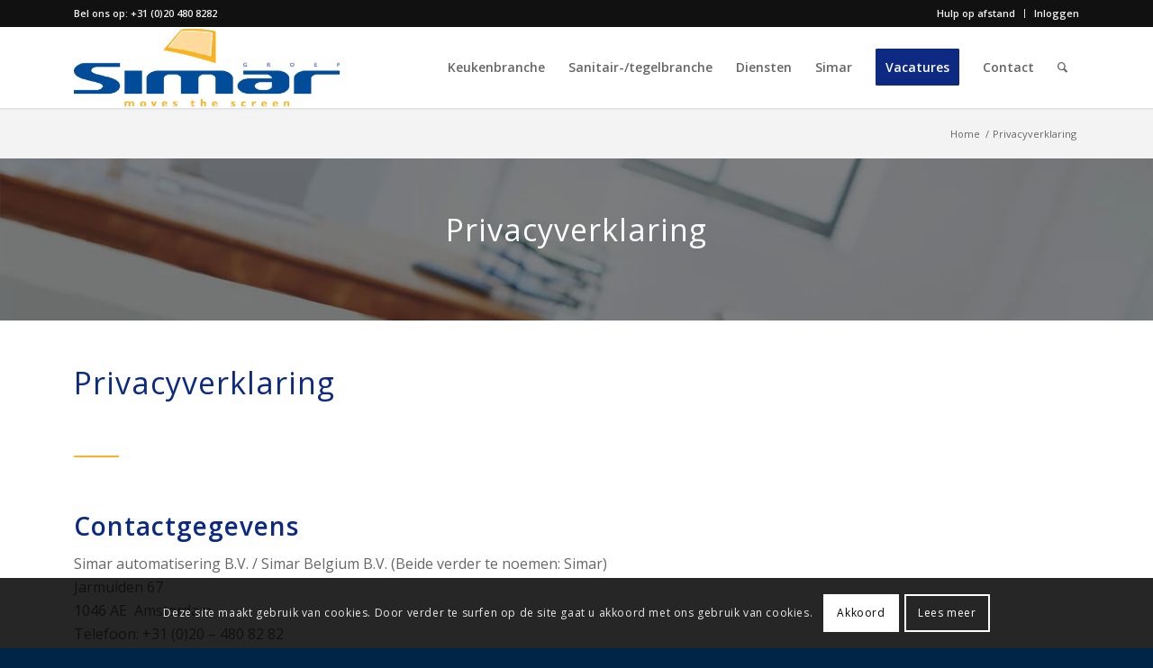

--- FILE ---
content_type: text/html; charset=UTF-8
request_url: https://simar.nl/privacyverklaring/
body_size: 28384
content:
<!DOCTYPE html>
<html lang="nl-NL" class="html_stretched responsive av-preloader-disabled  html_header_top html_logo_left html_main_nav_header html_menu_right html_slim html_header_sticky html_header_shrinking_disabled html_header_topbar_active html_mobile_menu_tablet html_header_searchicon html_content_align_center html_header_unstick_top html_header_stretch_disabled html_minimal_header html_minimal_header_shadow html_elegant-blog html_modern-blog html_av-submenu-hidden html_av-submenu-display-click html_av-overlay-side html_av-overlay-side-classic html_av-submenu-noclone html_entry_id_3 av-cookies-consent-show-message-bar av-cookies-cookie-consent-enabled av-cookies-can-opt-out av-cookies-user-silent-accept avia-cookie-check-browser-settings av-no-preview av-default-lightbox html_text_menu_active av-mobile-menu-switch-default">
<head>
<meta charset="UTF-8" />
<meta name="robots" content="index, follow" />


<!-- mobile setting -->
<meta name="viewport" content="width=device-width, initial-scale=1">

<!-- Scripts/CSS and wp_head hook -->
<title>Privacyverklaring | Simar</title>
<meta name='robots' content='max-image-preview:large' />
		<style>img:is([sizes="auto" i],[sizes^="auto," i]){contain-intrinsic-size:3000px 1500px}</style>
		
				<script data-optimized="1" type='text/javascript' src="[data-uri]" defer></script>
			<link rel="alternate" type="application/rss+xml" title="Simar &raquo; feed" href="https://simar.nl/feed/" />
<link rel="alternate" type="application/rss+xml" title="Simar &raquo; reactiesfeed" href="https://simar.nl/comments/feed/" />

<!-- google webfont font replacement -->

			<script data-optimized="1" type='text/javascript' src="[data-uri]" defer></script>
			<script data-optimized="1" type="text/javascript" src="[data-uri]" defer></script>

<link data-optimized="1" rel='stylesheet' id='avia-grid-css' href='https://simar.nl/wp-content/litespeed/css/53b056c0e69a73b7559e25e076b53818.css?ver=68e18' type='text/css' media='all' />
<link data-optimized="1" rel='stylesheet' id='avia-base-css' href='https://simar.nl/wp-content/litespeed/css/74304d0067e34b2f4de8501369246787.css?ver=70317' type='text/css' media='all' />
<link data-optimized="1" rel='stylesheet' id='avia-layout-css' href='https://simar.nl/wp-content/litespeed/css/3dacf6a124023580b68e289b56e2defa.css?ver=70375' type='text/css' media='all' />
<link data-optimized="1" rel='stylesheet' id='avia-module-blog-css' href='https://simar.nl/wp-content/litespeed/css/941ddcf50f035e987ee94bd0a3a543b2.css?ver=dab5a' type='text/css' media='all' />
<link data-optimized="1" rel='stylesheet' id='avia-module-postslider-css' href='https://simar.nl/wp-content/litespeed/css/0492d1fd5fb6c38da47c9fcb25622153.css?ver=222e9' type='text/css' media='all' />
<link data-optimized="1" rel='stylesheet' id='avia-module-button-css' href='https://simar.nl/wp-content/litespeed/css/ded5b5bbe52237a3ad1544d2a7c1ce16.css?ver=7b3ac' type='text/css' media='all' />
<link data-optimized="1" rel='stylesheet' id='avia-module-buttonrow-css' href='https://simar.nl/wp-content/litespeed/css/08863731cb1c5a710d700ab1d952f9c4.css?ver=88fd6' type='text/css' media='all' />
<link data-optimized="1" rel='stylesheet' id='avia-module-catalogue-css' href='https://simar.nl/wp-content/litespeed/css/d7121d04963b6cd0ada6e085e3ffdbdb.css?ver=f1a50' type='text/css' media='all' />
<link data-optimized="1" rel='stylesheet' id='avia-module-comments-css' href='https://simar.nl/wp-content/litespeed/css/13eb526c5cc46380010d52c4c1f08332.css?ver=e1eaf' type='text/css' media='all' />
<link data-optimized="1" rel='stylesheet' id='avia-module-contact-css' href='https://simar.nl/wp-content/litespeed/css/109c5adca7023e146d168b45fc087628.css?ver=0a794' type='text/css' media='all' />
<link data-optimized="1" rel='stylesheet' id='avia-module-slideshow-css' href='https://simar.nl/wp-content/litespeed/css/8273804f799ae9d706cd4449750a5fc1.css?ver=94f61' type='text/css' media='all' />
<link data-optimized="1" rel='stylesheet' id='avia-module-slideshow-contentpartner-css' href='https://simar.nl/wp-content/litespeed/css/62fcf11947af82f2273da97e58282a61.css?ver=83037' type='text/css' media='all' />
<link data-optimized="1" rel='stylesheet' id='avia-module-countdown-css' href='https://simar.nl/wp-content/litespeed/css/d9c56cc8e7bbf4c5a86817c25f2a448d.css?ver=facff' type='text/css' media='all' />
<link data-optimized="1" rel='stylesheet' id='avia-module-gallery-css' href='https://simar.nl/wp-content/litespeed/css/c1ef607ce88a81f043b9b4545757e90e.css?ver=368a7' type='text/css' media='all' />
<link data-optimized="1" rel='stylesheet' id='avia-module-maps-css' href='https://simar.nl/wp-content/litespeed/css/639ff1a7f27b0fbcdcdca85f048308e7.css?ver=496be' type='text/css' media='all' />
<link data-optimized="1" rel='stylesheet' id='avia-module-gridrow-css' href='https://simar.nl/wp-content/litespeed/css/17e2c8b6c38b68dbb3f464a89e0aba36.css?ver=3405a' type='text/css' media='all' />
<link data-optimized="1" rel='stylesheet' id='avia-module-heading-css' href='https://simar.nl/wp-content/litespeed/css/f3f65d1932ac486ec368130af149b3ca.css?ver=22711' type='text/css' media='all' />
<link data-optimized="1" rel='stylesheet' id='avia-module-rotator-css' href='https://simar.nl/wp-content/litespeed/css/8475e5422b195df83f9c7f8baf711316.css?ver=fdba6' type='text/css' media='all' />
<link data-optimized="1" rel='stylesheet' id='avia-module-hr-css' href='https://simar.nl/wp-content/litespeed/css/9263097f470bda1dbbcbc24e8b3b17e1.css?ver=2268e' type='text/css' media='all' />
<link data-optimized="1" rel='stylesheet' id='avia-module-icon-css' href='https://simar.nl/wp-content/litespeed/css/b3c8eba001b4f561d92ffc04124ea304.css?ver=16818' type='text/css' media='all' />
<link data-optimized="1" rel='stylesheet' id='avia-module-iconbox-css' href='https://simar.nl/wp-content/litespeed/css/553568ce983f89c9b2c5f9def7ab967a.css?ver=a7b9d' type='text/css' media='all' />
<link data-optimized="1" rel='stylesheet' id='avia-module-iconlist-css' href='https://simar.nl/wp-content/litespeed/css/e4fe20d3c4fcf695445c9d8fb608607d.css?ver=db450' type='text/css' media='all' />
<link data-optimized="1" rel='stylesheet' id='avia-module-image-css' href='https://simar.nl/wp-content/litespeed/css/deb271181c147ab78ae2844232a8e12d.css?ver=f0713' type='text/css' media='all' />
<link data-optimized="1" rel='stylesheet' id='avia-module-hotspot-css' href='https://simar.nl/wp-content/litespeed/css/687d0abc5138ca214e60b2766ddbdbe0.css?ver=65f8a' type='text/css' media='all' />
<link data-optimized="1" rel='stylesheet' id='avia-module-magazine-css' href='https://simar.nl/wp-content/litespeed/css/c705e04079d3a11179465b2f730bd109.css?ver=42b25' type='text/css' media='all' />
<link data-optimized="1" rel='stylesheet' id='avia-module-masonry-css' href='https://simar.nl/wp-content/litespeed/css/882f293f193a6e77f27bfd1894127f8a.css?ver=da8b3' type='text/css' media='all' />
<link data-optimized="1" rel='stylesheet' id='avia-siteloader-css' href='https://simar.nl/wp-content/litespeed/css/eebdd19b40c09949ef4e9cf4b2fc7bad.css?ver=c532b' type='text/css' media='all' />
<link data-optimized="1" rel='stylesheet' id='avia-module-menu-css' href='https://simar.nl/wp-content/litespeed/css/c6ed4e5cf49b560a756daefde24cbe75.css?ver=cd947' type='text/css' media='all' />
<link data-optimized="1" rel='stylesheet' id='avia-module-notification-css' href='https://simar.nl/wp-content/litespeed/css/1291bc832cae378a2cf3939aae217313.css?ver=e0045' type='text/css' media='all' />
<link data-optimized="1" rel='stylesheet' id='avia-module-numbers-css' href='https://simar.nl/wp-content/litespeed/css/4eac11a8b45691970c7d69fd72bb98ad.css?ver=943f0' type='text/css' media='all' />
<link data-optimized="1" rel='stylesheet' id='avia-module-portfolio-css' href='https://simar.nl/wp-content/litespeed/css/1b395c06a9ab96f93931c887e9fd7cba.css?ver=26816' type='text/css' media='all' />
<link data-optimized="1" rel='stylesheet' id='avia-module-progress-bar-css' href='https://simar.nl/wp-content/litespeed/css/f111e3b027349323dc05877c08b587ec.css?ver=5cfa2' type='text/css' media='all' />
<link data-optimized="1" rel='stylesheet' id='avia-module-promobox-css' href='https://simar.nl/wp-content/litespeed/css/46bd3e373f94701b100b2ed8293902d8.css?ver=0cc41' type='text/css' media='all' />
<link data-optimized="1" rel='stylesheet' id='avia-module-slideshow-accordion-css' href='https://simar.nl/wp-content/litespeed/css/97c7e9f49e76dcdf2739fb1bcdf97e5d.css?ver=b7933' type='text/css' media='all' />
<link data-optimized="1" rel='stylesheet' id='avia-module-slideshow-feature-image-css' href='https://simar.nl/wp-content/litespeed/css/03edf4d0d24210abea5d1032246f6f40.css?ver=6cf83' type='text/css' media='all' />
<link data-optimized="1" rel='stylesheet' id='avia-module-slideshow-fullsize-css' href='https://simar.nl/wp-content/litespeed/css/ba51a2ec5b7a4630525afd0f56a9b961.css?ver=950ee' type='text/css' media='all' />
<link data-optimized="1" rel='stylesheet' id='avia-module-slideshow-fullscreen-css' href='https://simar.nl/wp-content/litespeed/css/532b3ff4c63e61a6c907ef48826a72b3.css?ver=2ac4c' type='text/css' media='all' />
<link data-optimized="1" rel='stylesheet' id='avia-module-slideshow-ls-css' href='https://simar.nl/wp-content/litespeed/css/8696711ada35b194be7f642c204aadad.css?ver=3888b' type='text/css' media='all' />
<link data-optimized="1" rel='stylesheet' id='avia-module-social-css' href='https://simar.nl/wp-content/litespeed/css/9082f1297b5600bb59c25fd5c36eb324.css?ver=b4884' type='text/css' media='all' />
<link data-optimized="1" rel='stylesheet' id='avia-module-tabsection-css' href='https://simar.nl/wp-content/litespeed/css/b33b8f713c300bfd19f05f946033915e.css?ver=f96fb' type='text/css' media='all' />
<link data-optimized="1" rel='stylesheet' id='avia-module-table-css' href='https://simar.nl/wp-content/litespeed/css/9f0885278d083cea188d5ea79895276f.css?ver=c9f4a' type='text/css' media='all' />
<link data-optimized="1" rel='stylesheet' id='avia-module-tabs-css' href='https://simar.nl/wp-content/litespeed/css/2ed711b551bd491e1e6f3d76f51c32de.css?ver=cce10' type='text/css' media='all' />
<link data-optimized="1" rel='stylesheet' id='avia-module-team-css' href='https://simar.nl/wp-content/litespeed/css/d6a813c7458e4daea0d2932b706718d7.css?ver=fb41a' type='text/css' media='all' />
<link data-optimized="1" rel='stylesheet' id='avia-module-testimonials-css' href='https://simar.nl/wp-content/litespeed/css/942146ad45744dc8d2939f0edf69000b.css?ver=0209d' type='text/css' media='all' />
<link data-optimized="1" rel='stylesheet' id='avia-module-toggles-css' href='https://simar.nl/wp-content/litespeed/css/5833f262a770ab5b14d28364c9e1875f.css?ver=14c98' type='text/css' media='all' />
<link data-optimized="1" rel='stylesheet' id='avia-module-video-css' href='https://simar.nl/wp-content/litespeed/css/902d34a3f31a9f619577de639d191dc8.css?ver=02f81' type='text/css' media='all' />
<style id='wp-emoji-styles-inline-css' type='text/css'>img.wp-smiley,img.emoji{display:inline!important;border:none!important;box-shadow:none!important;height:1em!important;width:1em!important;margin:0 0.07em!important;vertical-align:-0.1em!important;background:none!important;padding:0!important}</style>
<link data-optimized="1" rel='stylesheet' id='wp-block-library-css' href='https://simar.nl/wp-content/litespeed/css/b2f2aee7f5ad27716beb251577099485.css?ver=e7b59' type='text/css' media='all' />
<style id='global-styles-inline-css' type='text/css'>:root{--wp--preset--aspect-ratio--square:1;--wp--preset--aspect-ratio--4-3:4/3;--wp--preset--aspect-ratio--3-4:3/4;--wp--preset--aspect-ratio--3-2:3/2;--wp--preset--aspect-ratio--2-3:2/3;--wp--preset--aspect-ratio--16-9:16/9;--wp--preset--aspect-ratio--9-16:9/16;--wp--preset--color--black:#000000;--wp--preset--color--cyan-bluish-gray:#abb8c3;--wp--preset--color--white:#ffffff;--wp--preset--color--pale-pink:#f78da7;--wp--preset--color--vivid-red:#cf2e2e;--wp--preset--color--luminous-vivid-orange:#ff6900;--wp--preset--color--luminous-vivid-amber:#fcb900;--wp--preset--color--light-green-cyan:#7bdcb5;--wp--preset--color--vivid-green-cyan:#00d084;--wp--preset--color--pale-cyan-blue:#8ed1fc;--wp--preset--color--vivid-cyan-blue:#0693e3;--wp--preset--color--vivid-purple:#9b51e0;--wp--preset--color--metallic-red:#b02b2c;--wp--preset--color--maximum-yellow-red:#edae44;--wp--preset--color--yellow-sun:#eeee22;--wp--preset--color--palm-leaf:#83a846;--wp--preset--color--aero:#7bb0e7;--wp--preset--color--old-lavender:#745f7e;--wp--preset--color--steel-teal:#5f8789;--wp--preset--color--raspberry-pink:#d65799;--wp--preset--color--medium-turquoise:#4ecac2;--wp--preset--gradient--vivid-cyan-blue-to-vivid-purple:linear-gradient(135deg,rgba(6,147,227,1) 0%,rgb(155,81,224) 100%);--wp--preset--gradient--light-green-cyan-to-vivid-green-cyan:linear-gradient(135deg,rgb(122,220,180) 0%,rgb(0,208,130) 100%);--wp--preset--gradient--luminous-vivid-amber-to-luminous-vivid-orange:linear-gradient(135deg,rgba(252,185,0,1) 0%,rgba(255,105,0,1) 100%);--wp--preset--gradient--luminous-vivid-orange-to-vivid-red:linear-gradient(135deg,rgba(255,105,0,1) 0%,rgb(207,46,46) 100%);--wp--preset--gradient--very-light-gray-to-cyan-bluish-gray:linear-gradient(135deg,rgb(238,238,238) 0%,rgb(169,184,195) 100%);--wp--preset--gradient--cool-to-warm-spectrum:linear-gradient(135deg,rgb(74,234,220) 0%,rgb(151,120,209) 20%,rgb(207,42,186) 40%,rgb(238,44,130) 60%,rgb(251,105,98) 80%,rgb(254,248,76) 100%);--wp--preset--gradient--blush-light-purple:linear-gradient(135deg,rgb(255,206,236) 0%,rgb(152,150,240) 100%);--wp--preset--gradient--blush-bordeaux:linear-gradient(135deg,rgb(254,205,165) 0%,rgb(254,45,45) 50%,rgb(107,0,62) 100%);--wp--preset--gradient--luminous-dusk:linear-gradient(135deg,rgb(255,203,112) 0%,rgb(199,81,192) 50%,rgb(65,88,208) 100%);--wp--preset--gradient--pale-ocean:linear-gradient(135deg,rgb(255,245,203) 0%,rgb(182,227,212) 50%,rgb(51,167,181) 100%);--wp--preset--gradient--electric-grass:linear-gradient(135deg,rgb(202,248,128) 0%,rgb(113,206,126) 100%);--wp--preset--gradient--midnight:linear-gradient(135deg,rgb(2,3,129) 0%,rgb(40,116,252) 100%);--wp--preset--font-size--small:1rem;--wp--preset--font-size--medium:1.125rem;--wp--preset--font-size--large:1.75rem;--wp--preset--font-size--x-large:clamp(1.75rem, 3vw, 2.25rem);--wp--preset--spacing--20:0.44rem;--wp--preset--spacing--30:0.67rem;--wp--preset--spacing--40:1rem;--wp--preset--spacing--50:1.5rem;--wp--preset--spacing--60:2.25rem;--wp--preset--spacing--70:3.38rem;--wp--preset--spacing--80:5.06rem;--wp--preset--shadow--natural:6px 6px 9px rgba(0, 0, 0, 0.2);--wp--preset--shadow--deep:12px 12px 50px rgba(0, 0, 0, 0.4);--wp--preset--shadow--sharp:6px 6px 0px rgba(0, 0, 0, 0.2);--wp--preset--shadow--outlined:6px 6px 0px -3px rgba(255, 255, 255, 1), 6px 6px rgba(0, 0, 0, 1);--wp--preset--shadow--crisp:6px 6px 0px rgba(0, 0, 0, 1)}:root{--wp--style--global--content-size:800px;--wp--style--global--wide-size:1130px}:where(body){margin:0}.wp-site-blocks>.alignleft{float:left;margin-right:2em}.wp-site-blocks>.alignright{float:right;margin-left:2em}.wp-site-blocks>.aligncenter{justify-content:center;margin-left:auto;margin-right:auto}:where(.is-layout-flex){gap:.5em}:where(.is-layout-grid){gap:.5em}.is-layout-flow>.alignleft{float:left;margin-inline-start:0;margin-inline-end:2em}.is-layout-flow>.alignright{float:right;margin-inline-start:2em;margin-inline-end:0}.is-layout-flow>.aligncenter{margin-left:auto!important;margin-right:auto!important}.is-layout-constrained>.alignleft{float:left;margin-inline-start:0;margin-inline-end:2em}.is-layout-constrained>.alignright{float:right;margin-inline-start:2em;margin-inline-end:0}.is-layout-constrained>.aligncenter{margin-left:auto!important;margin-right:auto!important}.is-layout-constrained>:where(:not(.alignleft):not(.alignright):not(.alignfull)){max-width:var(--wp--style--global--content-size);margin-left:auto!important;margin-right:auto!important}.is-layout-constrained>.alignwide{max-width:var(--wp--style--global--wide-size)}body .is-layout-flex{display:flex}.is-layout-flex{flex-wrap:wrap;align-items:center}.is-layout-flex>:is(*,div){margin:0}body .is-layout-grid{display:grid}.is-layout-grid>:is(*,div){margin:0}body{padding-top:0;padding-right:0;padding-bottom:0;padding-left:0}a:where(:not(.wp-element-button)){text-decoration:underline}:root :where(.wp-element-button,.wp-block-button__link){background-color:#32373c;border-width:0;color:#fff;font-family:inherit;font-size:inherit;line-height:inherit;padding:calc(0.667em + 2px) calc(1.333em + 2px);text-decoration:none}.has-black-color{color:var(--wp--preset--color--black)!important}.has-cyan-bluish-gray-color{color:var(--wp--preset--color--cyan-bluish-gray)!important}.has-white-color{color:var(--wp--preset--color--white)!important}.has-pale-pink-color{color:var(--wp--preset--color--pale-pink)!important}.has-vivid-red-color{color:var(--wp--preset--color--vivid-red)!important}.has-luminous-vivid-orange-color{color:var(--wp--preset--color--luminous-vivid-orange)!important}.has-luminous-vivid-amber-color{color:var(--wp--preset--color--luminous-vivid-amber)!important}.has-light-green-cyan-color{color:var(--wp--preset--color--light-green-cyan)!important}.has-vivid-green-cyan-color{color:var(--wp--preset--color--vivid-green-cyan)!important}.has-pale-cyan-blue-color{color:var(--wp--preset--color--pale-cyan-blue)!important}.has-vivid-cyan-blue-color{color:var(--wp--preset--color--vivid-cyan-blue)!important}.has-vivid-purple-color{color:var(--wp--preset--color--vivid-purple)!important}.has-metallic-red-color{color:var(--wp--preset--color--metallic-red)!important}.has-maximum-yellow-red-color{color:var(--wp--preset--color--maximum-yellow-red)!important}.has-yellow-sun-color{color:var(--wp--preset--color--yellow-sun)!important}.has-palm-leaf-color{color:var(--wp--preset--color--palm-leaf)!important}.has-aero-color{color:var(--wp--preset--color--aero)!important}.has-old-lavender-color{color:var(--wp--preset--color--old-lavender)!important}.has-steel-teal-color{color:var(--wp--preset--color--steel-teal)!important}.has-raspberry-pink-color{color:var(--wp--preset--color--raspberry-pink)!important}.has-medium-turquoise-color{color:var(--wp--preset--color--medium-turquoise)!important}.has-black-background-color{background-color:var(--wp--preset--color--black)!important}.has-cyan-bluish-gray-background-color{background-color:var(--wp--preset--color--cyan-bluish-gray)!important}.has-white-background-color{background-color:var(--wp--preset--color--white)!important}.has-pale-pink-background-color{background-color:var(--wp--preset--color--pale-pink)!important}.has-vivid-red-background-color{background-color:var(--wp--preset--color--vivid-red)!important}.has-luminous-vivid-orange-background-color{background-color:var(--wp--preset--color--luminous-vivid-orange)!important}.has-luminous-vivid-amber-background-color{background-color:var(--wp--preset--color--luminous-vivid-amber)!important}.has-light-green-cyan-background-color{background-color:var(--wp--preset--color--light-green-cyan)!important}.has-vivid-green-cyan-background-color{background-color:var(--wp--preset--color--vivid-green-cyan)!important}.has-pale-cyan-blue-background-color{background-color:var(--wp--preset--color--pale-cyan-blue)!important}.has-vivid-cyan-blue-background-color{background-color:var(--wp--preset--color--vivid-cyan-blue)!important}.has-vivid-purple-background-color{background-color:var(--wp--preset--color--vivid-purple)!important}.has-metallic-red-background-color{background-color:var(--wp--preset--color--metallic-red)!important}.has-maximum-yellow-red-background-color{background-color:var(--wp--preset--color--maximum-yellow-red)!important}.has-yellow-sun-background-color{background-color:var(--wp--preset--color--yellow-sun)!important}.has-palm-leaf-background-color{background-color:var(--wp--preset--color--palm-leaf)!important}.has-aero-background-color{background-color:var(--wp--preset--color--aero)!important}.has-old-lavender-background-color{background-color:var(--wp--preset--color--old-lavender)!important}.has-steel-teal-background-color{background-color:var(--wp--preset--color--steel-teal)!important}.has-raspberry-pink-background-color{background-color:var(--wp--preset--color--raspberry-pink)!important}.has-medium-turquoise-background-color{background-color:var(--wp--preset--color--medium-turquoise)!important}.has-black-border-color{border-color:var(--wp--preset--color--black)!important}.has-cyan-bluish-gray-border-color{border-color:var(--wp--preset--color--cyan-bluish-gray)!important}.has-white-border-color{border-color:var(--wp--preset--color--white)!important}.has-pale-pink-border-color{border-color:var(--wp--preset--color--pale-pink)!important}.has-vivid-red-border-color{border-color:var(--wp--preset--color--vivid-red)!important}.has-luminous-vivid-orange-border-color{border-color:var(--wp--preset--color--luminous-vivid-orange)!important}.has-luminous-vivid-amber-border-color{border-color:var(--wp--preset--color--luminous-vivid-amber)!important}.has-light-green-cyan-border-color{border-color:var(--wp--preset--color--light-green-cyan)!important}.has-vivid-green-cyan-border-color{border-color:var(--wp--preset--color--vivid-green-cyan)!important}.has-pale-cyan-blue-border-color{border-color:var(--wp--preset--color--pale-cyan-blue)!important}.has-vivid-cyan-blue-border-color{border-color:var(--wp--preset--color--vivid-cyan-blue)!important}.has-vivid-purple-border-color{border-color:var(--wp--preset--color--vivid-purple)!important}.has-metallic-red-border-color{border-color:var(--wp--preset--color--metallic-red)!important}.has-maximum-yellow-red-border-color{border-color:var(--wp--preset--color--maximum-yellow-red)!important}.has-yellow-sun-border-color{border-color:var(--wp--preset--color--yellow-sun)!important}.has-palm-leaf-border-color{border-color:var(--wp--preset--color--palm-leaf)!important}.has-aero-border-color{border-color:var(--wp--preset--color--aero)!important}.has-old-lavender-border-color{border-color:var(--wp--preset--color--old-lavender)!important}.has-steel-teal-border-color{border-color:var(--wp--preset--color--steel-teal)!important}.has-raspberry-pink-border-color{border-color:var(--wp--preset--color--raspberry-pink)!important}.has-medium-turquoise-border-color{border-color:var(--wp--preset--color--medium-turquoise)!important}.has-vivid-cyan-blue-to-vivid-purple-gradient-background{background:var(--wp--preset--gradient--vivid-cyan-blue-to-vivid-purple)!important}.has-light-green-cyan-to-vivid-green-cyan-gradient-background{background:var(--wp--preset--gradient--light-green-cyan-to-vivid-green-cyan)!important}.has-luminous-vivid-amber-to-luminous-vivid-orange-gradient-background{background:var(--wp--preset--gradient--luminous-vivid-amber-to-luminous-vivid-orange)!important}.has-luminous-vivid-orange-to-vivid-red-gradient-background{background:var(--wp--preset--gradient--luminous-vivid-orange-to-vivid-red)!important}.has-very-light-gray-to-cyan-bluish-gray-gradient-background{background:var(--wp--preset--gradient--very-light-gray-to-cyan-bluish-gray)!important}.has-cool-to-warm-spectrum-gradient-background{background:var(--wp--preset--gradient--cool-to-warm-spectrum)!important}.has-blush-light-purple-gradient-background{background:var(--wp--preset--gradient--blush-light-purple)!important}.has-blush-bordeaux-gradient-background{background:var(--wp--preset--gradient--blush-bordeaux)!important}.has-luminous-dusk-gradient-background{background:var(--wp--preset--gradient--luminous-dusk)!important}.has-pale-ocean-gradient-background{background:var(--wp--preset--gradient--pale-ocean)!important}.has-electric-grass-gradient-background{background:var(--wp--preset--gradient--electric-grass)!important}.has-midnight-gradient-background{background:var(--wp--preset--gradient--midnight)!important}.has-small-font-size{font-size:var(--wp--preset--font-size--small)!important}.has-medium-font-size{font-size:var(--wp--preset--font-size--medium)!important}.has-large-font-size{font-size:var(--wp--preset--font-size--large)!important}.has-x-large-font-size{font-size:var(--wp--preset--font-size--x-large)!important}:where(.wp-block-post-template.is-layout-flex){gap:1.25em}:where(.wp-block-post-template.is-layout-grid){gap:1.25em}:where(.wp-block-columns.is-layout-flex){gap:2em}:where(.wp-block-columns.is-layout-grid){gap:2em}:root :where(.wp-block-pullquote){font-size:1.5em;line-height:1.6}</style>
<link data-optimized="1" rel='stylesheet' id='contact-form-7-css' href='https://simar.nl/wp-content/litespeed/css/964dbcea27ff29160a3d3e2e49fe142e.css?ver=50d67' type='text/css' media='all' />
<link data-optimized="1" rel='stylesheet' id='vsel-styles-css' href='https://simar.nl/wp-content/litespeed/css/60eb463f091612f05790af04000eb2f7.css?ver=cc453' type='text/css' media='all' />
<link data-optimized="1" rel='stylesheet' id='avia-scs-css' href='https://simar.nl/wp-content/litespeed/css/cc0da37448085b8b99740067e34aaed1.css?ver=c3384' type='text/css' media='all' />
<link data-optimized="1" rel='stylesheet' id='avia-fold-unfold-css' href='https://simar.nl/wp-content/litespeed/css/6a0bbdc92e480092d9ba6b22e7ca6aae.css?ver=f45d4' type='text/css' media='all' />
<link data-optimized="1" rel='stylesheet' id='avia-popup-css-css' href='https://simar.nl/wp-content/litespeed/css/8d1626fc5063dea64f4f2a57a93406c3.css?ver=d9a5b' type='text/css' media='screen' />
<link data-optimized="1" rel='stylesheet' id='avia-lightbox-css' href='https://simar.nl/wp-content/litespeed/css/e2b3f7d67fc72e7b6566a5de309d2468.css?ver=74cc3' type='text/css' media='screen' />
<link data-optimized="1" rel='stylesheet' id='avia-widget-css-css' href='https://simar.nl/wp-content/litespeed/css/3a1e2e66b881a4687935242b058829fe.css?ver=285f8' type='text/css' media='screen' />
<link data-optimized="1" rel='stylesheet' id='avia-dynamic-css' href='https://simar.nl/wp-content/litespeed/css/f1c18a3f0288ad201e4bbe92b201c023.css?ver=47f61' type='text/css' media='all' />
<link data-optimized="1" rel='stylesheet' id='avia-custom-css' href='https://simar.nl/wp-content/litespeed/css/88c561e8d03c666c0ad97a94b8ed072b.css?ver=6a22c' type='text/css' media='all' />
<link data-optimized="1" rel='stylesheet' id='avia-style-css' href='https://simar.nl/wp-content/litespeed/css/ccdcd7bf4520bebf410f18582e3c53d9.css?ver=d7b29' type='text/css' media='all' />
<link data-optimized="1" rel='stylesheet' id='avia-cookie-css-css' href='https://simar.nl/wp-content/litespeed/css/b1291c3b6523cf758d0406ef9d19eeac.css?ver=c17a6' type='text/css' media='screen' />
<link data-optimized="1" rel='stylesheet' id='avia-gravity-css' href='https://simar.nl/wp-content/litespeed/css/67aa7266db6c0d1c09fe27ee021a647a.css?ver=8a163' type='text/css' media='screen' />
<link data-optimized="1" rel='stylesheet' id='avia-single-post-3-css' href='https://simar.nl/wp-content/litespeed/css/62eb22e51440215396de43fa100dc982.css?ver=ec6ee' type='text/css' media='all' />
<script type="text/javascript" src="https://simar.nl/wp-includes/js/jquery/jquery.min.js?ver=3.7.1" id="jquery-core-js"></script>
<script data-optimized="1" type="text/javascript" src="https://simar.nl/wp-content/litespeed/js/1b13212a135f86dc252444319cb3c146.js?ver=46de6" id="jquery-migrate-js" defer data-deferred="1"></script>
<script data-optimized="1" type="text/javascript" src="https://simar.nl/wp-content/litespeed/js/f23c65a1d5cf62055620886b9f9e8b72.js?ver=1fcc0" id="avia-js-js" defer data-deferred="1"></script>
<script data-optimized="1" type="text/javascript" src="https://simar.nl/wp-content/litespeed/js/69a60c2f84074a567903526d5f557a32.js?ver=26990" id="avia-compat-js" defer data-deferred="1"></script>
<link rel="https://api.w.org/" href="https://simar.nl/wp-json/" /><link rel="alternate" title="JSON" type="application/json" href="https://simar.nl/wp-json/wp/v2/pages/3" /><link rel="EditURI" type="application/rsd+xml" title="RSD" href="https://simar.nl/xmlrpc.php?rsd" />
<link rel='shortlink' href='https://simar.nl/?p=3' />
<link rel="alternate" title="oEmbed (JSON)" type="application/json+oembed" href="https://simar.nl/wp-json/oembed/1.0/embed?url=https%3A%2F%2Fsimar.nl%2Fprivacyverklaring%2F" />
<link rel="alternate" title="oEmbed (XML)" type="text/xml+oembed" href="https://simar.nl/wp-json/oembed/1.0/embed?url=https%3A%2F%2Fsimar.nl%2Fprivacyverklaring%2F&#038;format=xml" />
<link rel="profile" href="https://gmpg.org/xfn/11" />
<link rel="alternate" type="application/rss+xml" title="Simar RSS2 Feed" href="https://simar.nl/feed/" />
<link rel="pingback" href="https://simar.nl/xmlrpc.php" />
<!--[if lt IE 9]><script src="https://simar.nl/wp-content/themes/enfold/js/html5shiv.js"></script><![endif]-->
<link rel="icon" href="https://simar.nl/wp-content/uploads/2018/10/favicon-simar.png" type="image/png">
<!-- SEO meta tags powered by SmartCrawl https://wpmudev.com/project/smartcrawl-wordpress-seo/ -->
<link rel="canonical" href="https://simar.nl/privacyverklaring/" />
<meta name="description" content="Contactgegevens Simar automatisering B.V. / Simar Belgium B.V. (Beide verder te noemen: Simar) Jarmuiden 67 1046 AE  Amsterdam Telefoon: +31 (0)20 - 480 82  ..." />
<script type="application/ld+json">{"@context":"https:\/\/schema.org","@graph":[{"@type":"Organization","@id":"https:\/\/simar.nl\/#schema-publishing-organization","url":"https:\/\/simar.nl","name":"Simar"},{"@type":"WebSite","@id":"https:\/\/simar.nl\/#schema-website","url":"https:\/\/simar.nl","name":"Simar","encoding":"UTF-8","potentialAction":{"@type":"SearchAction","target":"https:\/\/simar.nl\/search\/{search_term_string}\/","query-input":"required name=search_term_string"}},{"@type":"BreadcrumbList","@id":"https:\/\/simar.nl\/privacyverklaring?page&pagename=privacyverklaring\/#breadcrumb","itemListElement":[{"@type":"ListItem","position":1,"name":"Home","item":"https:\/\/simar.nl"},{"@type":"ListItem","position":2,"name":"Privacyverklaring"}]},{"@type":"Person","@id":"https:\/\/simar.nl\/author\/simareditor\/#schema-author","name":"simareditor","url":"https:\/\/simar.nl\/author\/simareditor\/"}]}</script>
<meta property="og:type" content="article" />
<meta property="og:url" content="https://simar.nl/privacyverklaring/" />
<meta property="og:title" content="Privacyverklaring | Simar" />
<meta property="og:description" content="Contactgegevens Simar automatisering B.V. / Simar Belgium B.V. (Beide verder te noemen: Simar) Jarmuiden 67 1046 AE  Amsterdam Telefoon: +31 (0)20 - 480 82 ..." />
<meta property="article:published_time" content="2018-10-31T08:48:40" />
<meta property="article:author" content="simareditor" />
<meta name="twitter:card" content="summary" />
<meta name="twitter:title" content="Privacyverklaring | Simar" />
<meta name="twitter:description" content="Contactgegevens Simar automatisering B.V. / Simar Belgium B.V. (Beide verder te noemen: Simar) Jarmuiden 67 1046 AE  Amsterdam Telefoon: +31 (0)20 - 480 82 ..." />
<!-- /SEO -->
<style type="text/css">@font-face{font-family:'entypo-fontello';font-weight:400;font-style:normal;font-display:auto;src:url(https://simar.nl/wp-content/themes/enfold/config-templatebuilder/avia-template-builder/assets/fonts/entypo-fontello.woff2) format('woff2'),url(https://simar.nl/wp-content/themes/enfold/config-templatebuilder/avia-template-builder/assets/fonts/entypo-fontello.woff) format('woff'),url(https://simar.nl/wp-content/themes/enfold/config-templatebuilder/avia-template-builder/assets/fonts/entypo-fontello.ttf) format('truetype'),url('https://simar.nl/wp-content/themes/enfold/config-templatebuilder/avia-template-builder/assets/fonts/entypo-fontello.svg#entypo-fontello') format('svg'),url(https://simar.nl/wp-content/themes/enfold/config-templatebuilder/avia-template-builder/assets/fonts/entypo-fontello.eot),url('https://simar.nl/wp-content/themes/enfold/config-templatebuilder/avia-template-builder/assets/fonts/entypo-fontello.eot?#iefix') format('embedded-opentype')}#top .avia-font-entypo-fontello,body .avia-font-entypo-fontello,html body [data-av_iconfont='entypo-fontello']:before{font-family:'entypo-fontello'}</style>

<!--
Debugging Info for Theme support: 

Theme: Enfold
Version: 6.0.4
Installed: enfold
AviaFramework Version: 5.6
AviaBuilder Version: 5.3
aviaElementManager Version: 1.0.1
- - - - - - - - - - -
ChildTheme: Simar
ChildTheme Version: 
ChildTheme Installed: enfold

- - - - - - - - - - -
ML:256-PU:42-PLA:17
WP:6.6.4
Compress: CSS:disabled - JS:disabled
Updates: enabled - token has changed and not verified
PLAu:16
-->
</head>

<body id="top" class="privacy-policy page-template-default page page-id-3 stretched rtl_columns av-curtain-numeric open_sans  avia-responsive-images-support av-recaptcha-enabled av-google-badge-hide" itemscope="itemscope" itemtype="https://schema.org/WebPage" >

	
	<div id='wrap_all'>

	
<header id='header' class='all_colors header_color light_bg_color  av_header_top av_logo_left av_main_nav_header av_menu_right av_slim av_header_sticky av_header_shrinking_disabled av_header_stretch_disabled av_mobile_menu_tablet av_header_searchicon av_header_unstick_top av_minimal_header av_minimal_header_shadow av_bottom_nav_disabled  av_alternate_logo_active av_header_border_disabled'  data-av_shrink_factor='50' role="banner" itemscope="itemscope" itemtype="https://schema.org/WPHeader" >

		<div id='header_meta' class='container_wrap container_wrap_meta  av_secondary_right av_extra_header_active av_phone_active_left av_entry_id_3'>

			      <div class='container'>
			      <nav class='sub_menu'  role="navigation" itemscope="itemscope" itemtype="https://schema.org/SiteNavigationElement" ><ul role="menu" class="menu" id="avia2-menu"><li role="menuitem" id="menu-item-3560" class="menu-item menu-item-type-post_type menu-item-object-page menu-item-3560"><a href="https://simar.nl/hulp/">Hulp op afstand</a></li>
<li role="menuitem" id="menu-item-3346" class="menu-item menu-item-type-custom menu-item-object-custom menu-item-3346"><a target="_blank" rel="noopener" href="https://klanten.simar.nl/pages/login.htm">Inloggen</a></li>
</ul></nav><div class='phone-info with_nav'><div>Bel ons op: +31 (0)20 480 8282</div></div>			      </div>
		</div>

		<div  id='header_main' class='container_wrap container_wrap_logo'>

        <div class='container av-logo-container'><div class='inner-container'><span class='logo avia-standard-logo'><a href='https://simar.nl/' class='' aria-label='simar-logo-color' title='simar-logo-color'><img src="https://simar.nl/wp-content/uploads/2018/11/simar-logo-color.png.webp" srcset="https://simar.nl/wp-content/uploads/2018/11/simar-logo-color.png.webp 514w, https://simar.nl/wp-content/uploads/2018/11/simar-logo-color-300x91.png.webp 300w, https://simar.nl/wp-content/uploads/2018/11/simar-logo-color-450x137.png.webp 450w" sizes="(max-width: 514px) 100vw, 514px" height="100" width="300" alt='Simar' title='simar-logo-color' /></a></span><nav class='main_menu' data-selectname='Selecteer een pagina'  role="navigation" itemscope="itemscope" itemtype="https://schema.org/SiteNavigationElement" ><div class="avia-menu av-main-nav-wrap"><ul role="menu" class="menu av-main-nav" id="avia-menu"><li role="menuitem" id="menu-item-3491" class="menu-item menu-item-type-custom menu-item-object-custom menu-item-has-children menu-item-top-level menu-item-top-level-1"><a href="#" itemprop="url" tabindex="0"><span class="avia-bullet"></span><span class="avia-menu-text">Keukenbranche</span><span class="avia-menu-fx"><span class="avia-arrow-wrap"><span class="avia-arrow"></span></span></span></a>


<ul class="sub-menu">
	<li role="menuitem" id="menu-item-3492" class="menu-item menu-item-type-post_type menu-item-object-page"><a href="https://simar.nl/erp-sales/kims-sales/" itemprop="url" tabindex="0"><span class="avia-bullet"></span><span class="avia-menu-text">ERP/Sales</span></a></li>
	<li role="menuitem" id="menu-item-9156" class="menu-item menu-item-type-custom menu-item-object-custom"><a href="/3d-design/kps-max-design/" itemprop="url" tabindex="0"><span class="avia-bullet"></span><span class="avia-menu-text">KPS.MAX</span></a></li>
	<li role="menuitem" id="menu-item-4049" class="menu-item menu-item-type-post_type menu-item-object-page"><a href="https://simar.nl/weboplossingen/keukenbranche/" itemprop="url" tabindex="0"><span class="avia-bullet"></span><span class="avia-menu-text">Weboplossingen</span></a></li>
	<li role="menuitem" id="menu-item-3529" class="menu-item menu-item-type-post_type menu-item-object-page"><a href="https://simar.nl/boekhouden/komas/" itemprop="url" tabindex="0"><span class="avia-bullet"></span><span class="avia-menu-text">Boekhouden</span></a></li>
</ul>
</li>
<li role="menuitem" id="menu-item-3503" class="menu-item menu-item-type-custom menu-item-object-custom menu-item-has-children menu-item-top-level menu-item-top-level-2"><a href="#" itemprop="url" tabindex="0"><span class="avia-bullet"></span><span class="avia-menu-text">Sanitair-/tegelbranche</span><span class="avia-menu-fx"><span class="avia-arrow-wrap"><span class="avia-arrow"></span></span></span></a>


<ul class="sub-menu">
	<li role="menuitem" id="menu-item-3253" class="menu-item menu-item-type-post_type menu-item-object-page"><a href="https://simar.nl/erp-sales/sims-sales/" itemprop="url" tabindex="0"><span class="avia-bullet"></span><span class="avia-menu-text">ERP/Sales</span></a></li>
	<li role="menuitem" id="menu-item-4051" class="menu-item menu-item-type-post_type menu-item-object-page"><a href="https://simar.nl/weboplossingen/sanitair-tegelbranche/" itemprop="url" tabindex="0"><span class="avia-bullet"></span><span class="avia-menu-text">Weboplossingen</span></a></li>
	<li role="menuitem" id="menu-item-5586" class="menu-item menu-item-type-post_type menu-item-object-page"><a href="https://simar.nl/boekhouden/komas/" itemprop="url" tabindex="0"><span class="avia-bullet"></span><span class="avia-menu-text">Boekhouden</span></a></li>
</ul>
</li>
<li role="menuitem" id="menu-item-6062" class="menu-item menu-item-type-custom menu-item-object-custom menu-item-has-children menu-item-top-level menu-item-top-level-3"><a href="#" itemprop="url" tabindex="0"><span class="avia-bullet"></span><span class="avia-menu-text">Diensten</span><span class="avia-menu-fx"><span class="avia-arrow-wrap"><span class="avia-arrow"></span></span></span></a>


<ul class="sub-menu">
	<li role="menuitem" id="menu-item-3564" class="menu-item menu-item-type-post_type menu-item-object-page"><a href="https://simar.nl/diensten/helpdesk/" itemprop="url" tabindex="0"><span class="avia-bullet"></span><span class="avia-menu-text">Helpdesk</span></a></li>
	<li role="menuitem" id="menu-item-3566" class="menu-item menu-item-type-post_type menu-item-object-page"><a href="https://simar.nl/diensten/implementatie-consultancy/" itemprop="url" tabindex="0"><span class="avia-bullet"></span><span class="avia-menu-text">Implementatie &#038; Consultancy</span></a></li>
	<li role="menuitem" id="menu-item-3565" class="menu-item menu-item-type-post_type menu-item-object-page"><a href="https://simar.nl/diensten/cursussen/" itemprop="url" tabindex="0"><span class="avia-bullet"></span><span class="avia-menu-text">Cursussen</span></a></li>
	<li role="menuitem" id="menu-item-3567" class="menu-item menu-item-type-post_type menu-item-object-page"><a href="https://simar.nl/diensten/artikelbestanden/" itemprop="url" tabindex="0"><span class="avia-bullet"></span><span class="avia-menu-text">Artikelbestanden</span></a></li>
	<li role="menuitem" id="menu-item-8105" class="menu-item menu-item-type-post_type menu-item-object-page"><a href="https://simar.nl/overzicht-bestanden/" itemprop="url" tabindex="0"><span class="avia-bullet"></span><span class="avia-menu-text">Overzicht artikelbestanden</span></a></li>
</ul>
</li>
<li role="menuitem" id="menu-item-6063" class="menu-item menu-item-type-custom menu-item-object-custom menu-item-has-children menu-item-top-level menu-item-top-level-4"><a href="#" itemprop="url" tabindex="0"><span class="avia-bullet"></span><span class="avia-menu-text">Simar</span><span class="avia-menu-fx"><span class="avia-arrow-wrap"><span class="avia-arrow"></span></span></span></a>


<ul class="sub-menu">
	<li role="menuitem" id="menu-item-3340" class="menu-item menu-item-type-post_type menu-item-object-page"><a href="https://simar.nl/simar/over-simar/" itemprop="url" tabindex="0"><span class="avia-bullet"></span><span class="avia-menu-text">Over Simar</span></a></li>
	<li role="menuitem" id="menu-item-3342" class="menu-item menu-item-type-post_type menu-item-object-page"><a href="https://simar.nl/simar/werken-bij-simar/" itemprop="url" tabindex="0"><span class="avia-bullet"></span><span class="avia-menu-text">Werken bij Simar</span></a></li>
	<li role="menuitem" id="menu-item-3343" class="menu-item menu-item-type-post_type menu-item-object-page"><a href="https://simar.nl/simar/nieuws-persberichten/" itemprop="url" tabindex="0"><span class="avia-bullet"></span><span class="avia-menu-text">Nieuws en persberichten</span></a></li>
	<li role="menuitem" id="menu-item-3344" class="menu-item menu-item-type-post_type menu-item-object-page"><a href="https://simar.nl/simar/nieuwsbrief/" itemprop="url" tabindex="0"><span class="avia-bullet"></span><span class="avia-menu-text">Nieuwsbrief</span></a></li>
</ul>
</li>
<li role="menuitem" id="menu-item-7778" class="menu-item menu-item-type-post_type menu-item-object-page menu-item-has-children av-menu-button av-menu-button-colored menu-item-top-level menu-item-top-level-5"><a href="https://simar.nl/simar/werken-bij-simar/" itemprop="url" tabindex="0"><span class="avia-bullet"></span><span class="avia-menu-text">Vacatures</span><span class="avia-menu-fx"><span class="avia-arrow-wrap"><span class="avia-arrow"></span></span></span></a>


<ul class="sub-menu">
	<li role="menuitem" id="menu-item-9426" class="menu-item menu-item-type-post_type menu-item-object-page"><a href="https://simar.nl/simar/werken-bij-simar/technisch-datamedewerker/" itemprop="url" tabindex="0"><span class="avia-bullet"></span><span class="avia-menu-text">Technisch datamedewerker</span></a></li>
	<li role="menuitem" id="menu-item-9432" class="menu-item menu-item-type-post_type menu-item-object-page"><a href="https://simar.nl/simar/werken-bij-simar/accountmanager-belgie/" itemprop="url" tabindex="0"><span class="avia-bullet"></span><span class="avia-menu-text">Accountmanager (België)</span></a></li>
	<li role="menuitem" id="menu-item-9440" class="menu-item menu-item-type-post_type menu-item-object-page"><a href="https://simar.nl/simar/werken-bij-simar/accountmanager-nederland-regio-west/" itemprop="url" tabindex="0"><span class="avia-bullet"></span><span class="avia-menu-text">Accountmanager (Nederland, regio West)</span></a></li>
	<li role="menuitem" id="menu-item-9443" class="menu-item menu-item-type-post_type menu-item-object-page"><a href="https://simar.nl/simar/werken-bij-simar/support-medewerker-boekhoudsoftware-en-financiele-processen/" itemprop="url" tabindex="0"><span class="avia-bullet"></span><span class="avia-menu-text">Support-medewerker Boekhoudsoftware en financiële processen</span></a></li>
	<li role="menuitem" id="menu-item-9392" class="menu-item menu-item-type-post_type menu-item-object-page"><a href="https://simar.nl/simar/werken-bij-simar/vacature-backofficemedewerker-mv/" itemprop="url" tabindex="0"><span class="avia-bullet"></span><span class="avia-menu-text">Backofficemedewerker (m/v)</span></a></li>
	<li role="menuitem" id="menu-item-8407" class="menu-item menu-item-type-post_type menu-item-object-page"><a href="https://simar.nl/simar/werken-bij-simar/full-stack-developer-bij-simar/" itemprop="url" tabindex="0"><span class="avia-bullet"></span><span class="avia-menu-text">Full stack developer / Programmeur</span></a></li>
</ul>
</li>
<li role="menuitem" id="menu-item-3349" class="menu-item menu-item-type-post_type menu-item-object-page menu-item-mega-parent  menu-item-top-level menu-item-top-level-6"><a href="https://simar.nl/contact/" itemprop="url" tabindex="0"><span class="avia-bullet"></span><span class="avia-menu-text">Contact</span><span class="avia-menu-fx"><span class="avia-arrow-wrap"><span class="avia-arrow"></span></span></span></a></li>
<li id="menu-item-search" class="noMobile menu-item menu-item-search-dropdown menu-item-avia-special" role="menuitem"><a aria-label="Zoek" href="?s=" rel="nofollow" data-avia-search-tooltip="
&lt;search&gt;
	&lt;form role=&quot;search&quot; action=&quot;https://simar.nl/&quot; id=&quot;searchform&quot; method=&quot;get&quot; class=&quot;&quot;&gt;
		&lt;div&gt;
			&lt;input type=&quot;submit&quot; value=&quot;&quot; id=&quot;searchsubmit&quot; class=&quot;button avia-font-entypo-fontello&quot; title=&quot;Voer ten minste 3 tekens in om zoekresultaten in een vervolgkeuzelijst weer te geven of klik om naar de pagina met zoekresultaten te gaan om alle resultaten weer te geven&quot; /&gt;
			&lt;input type=&quot;search&quot; id=&quot;s&quot; name=&quot;s&quot; value=&quot;&quot; aria-label=&#039;Zoek&#039; placeholder=&#039;Zoek&#039; required /&gt;
					&lt;/div&gt;
	&lt;/form&gt;
&lt;/search&gt;
" aria-hidden='false' data-av_icon='' data-av_iconfont='entypo-fontello'><span class="avia_hidden_link_text">Zoek</span></a></li><li class="av-burger-menu-main menu-item-avia-special av-small-burger-icon" role="menuitem">
	        			<a href="#" aria-label="Menu" aria-hidden="false">
							<span class="av-hamburger av-hamburger--spin av-js-hamburger">
								<span class="av-hamburger-box">
						          <span class="av-hamburger-inner"></span>
						          <strong>Menu</strong>
								</span>
							</span>
							<span class="avia_hidden_link_text">Menu</span>
						</a>
	        		   </li></ul></div></nav></div> </div> 
		<!-- end container_wrap-->
		</div>
<div class="header_bg"></div>
<!-- end header -->
</header>

	<div id='main' class='all_colors' data-scroll-offset='88'>

	<div class='stretch_full container_wrap alternate_color light_bg_color empty_title  title_container'><div class='container'><div class="breadcrumb breadcrumbs avia-breadcrumbs"><div class="breadcrumb-trail" ><span  itemscope="itemscope" itemtype="https://schema.org/BreadcrumbList" ><span  itemscope="itemscope" itemtype="https://schema.org/ListItem" itemprop="itemListElement" ><a itemprop="url" href="https://simar.nl" title="Simar" rel="home" class="trail-begin"><span itemprop="name">Home</span></a><span itemprop="position" class="hidden">1</span></span></span> <span class="sep">/</span> <span class="trail-end">Privacyverklaring</span></div></div></div></div><div id='av_section_1'  class='avia-section av-jnx79hj7-8ee16355a43aca1000e1bd795ee086b4 main_color avia-section-default avia-no-border-styling  avia-builder-el-0  el_before_av_one_full  avia-builder-el-first  avia-full-stretch avia-bg-style-scroll av-section-color-overlay-active av-minimum-height av-minimum-height-25 av-height-25  container_wrap fullsize'  data-section-bg-repeat='stretch' data-av_minimum_height_pc='25' data-av_min_height_opt='25'><div class="av-section-color-overlay-wrap"><div class="av-section-color-overlay"></div><div class='container av-section-cont-open' ><main  role="main" itemprop="mainContentOfPage"  class='template-page content  av-content-full alpha units'><div class='post-entry post-entry-type-page post-entry-3'><div class='entry-content-wrapper clearfix'>
<div  class='av-special-heading av-jqz8gv8p-0ade2bd9e0b730a5aa148906ccf0f52c av-special-heading-h1 custom-color-heading blockquote modern-quote modern-centered  avia-builder-el-1  avia-builder-el-no-sibling  av-linked-heading'><h1 class='av-special-heading-tag '  itemprop="headline"  >Privacyverklaring</h1><div class="special-heading-border"><div class="special-heading-inner-border"></div></div></div>
</div></div></main><!-- close content main element --></div></div></div><div id='after_section_1'  class='main_color av_default_container_wrap container_wrap fullsize'  ><div class='container av-section-cont-open' ><div class='template-page content  av-content-full alpha units'><div class='post-entry post-entry-type-page post-entry-3'><div class='entry-content-wrapper clearfix'>
<div  class='flex_column av-vidoa-5d124f788118da649472828500e916a2 av_one_full  avia-builder-el-2  el_after_av_section  avia-builder-el-no-sibling  first flex_column_div av-zero-column-padding  '     ><div  class='av-special-heading av-aqr-bb335c9230398bbbeda78d3fb9b87647 av-special-heading-h1 blockquote modern-quote  avia-builder-el-3  el_before_av_hr  avia-builder-el-first  av-linked-heading'><h1 class='av-special-heading-tag '  itemprop="headline"  >Privacyverklaring</h1><div class="special-heading-border"><div class="special-heading-inner-border"></div></div></div>
<div  class='hr av-11yycy-61c84ded504229ef040524c7cb000fc2 hr-custom  avia-builder-el-4  el_after_av_heading  el_before_av_textblock  hr-left hr-icon-no'><span class='hr-inner inner-border-av-border-fat'><span class="hr-inner-style"></span></span></div>
<section  class='av_textblock_section av-8iwd82-0f50bd108b5cb2f7fdd7e62728cdeae2 '   itemscope="itemscope" itemtype="https://schema.org/CreativeWork" ><div class='avia_textblock'  itemprop="text" ><h2><strong>Contactgegevens</strong></h2>
<p>Simar automatisering B.V. / Simar Belgium B.V. (Beide verder te noemen: Simar)<br />
Jarmuiden 67<br />
1046 AE  Amsterdam<br />
Telefoon: +31 (0)20 &#8211; 480 82 82<br />
E-mail: <a href="mailto:info@simar.nl">info@simar.nl</a> / <a href="mailto:info@simar-belgium.be">info@simar-belgium.be</a></p>
<h2>1. Wie zijn wij?</h2>
<p>Simar Automatisering B.V.  &amp;  Simar Belgium B.V. (‘’<strong>Simar</strong>’’) ontwikkelt en exploiteert software voor de interieurbranche. In deze Privacyverklaring geeft Simar informatie over wat Simar in dat kader doet met uw persoonsgegevens (“<strong>Privacyverklaring</strong>”).</p>
<h2>2. Hoe komen wij aan uw persoonsgegevens?</h2>
<p>Simar registreert persoonsgegevens die door uzelf aan Simar worden verstrekt en/of verkregen worden wanneer u van de diensten van Simar gebruikmaakt.</p>
<p>Wanneer u zich aanmeldt voor de Simar-nieuwsbrief vraagt Simar u om uw persoonsgegevens te verstrekken. Deze gegevens gebruikt Simar om u te kunnen bereiken. Simar combineert deze gegevens niet met andere persoonsgegevens waarover Simar beschikt.</p>
<p>Sommige persoonsgegevens verkrijgt Simar automatisch, bijvoorbeeld door het gebruik van cookies en soortgelijke technieken. Wanneer uw computer of mobiele apparaat contact maakt met de webservers van Simar (bijvoorbeeld wanneer u de website bezoekt), verzamelen de webservers van Simar automatisch gebruiksinformatie. Meer informatie hierover is opgenomen in Simar’s <a href="https://simar.nl/cookiebeleid/">cookiebeleid</a>.</p>
<h2><strong>3. Welke persoonsgegevens verwerken wij? </strong></h2>
<p>De persoonsgegevens die wij verwerken zijn:</p>
<ul>
<li>voor- en achternaam</li>
<li>adresgegevens</li>
<li>telefoonnummer</li>
<li>e-mailadres.</li>
</ul>
<h2>4. Waarvoor verwerken wij uw persoonsgegevens?</h2>
<p>Er zijn verschillende doelen waarvoor wij uw persoonsgegevens kunnen verwerken. Simar gebruikt uw persoonsgegevens om:</p>
<ul>
<li>uitvoering te geven aan de overeenkomst met u;</li>
<li>de Simar-nieuwsbrief naar u te versturen;</li>
<li>u te bellen of e-mailen indien dit nodig is om onze dienstverlening te kunnen uitvoeren.</li>
</ul>
<h2><strong>5. Op basis van welke grondslagen verwerken wij uw persoonsgegevens? </strong></h2>
<p>Simar verwerkt persoonsgegevens op basis van de volgende grondslagen:</p>
<ul>
<li><strong>Uitvoering van de overeenkomst met u.</strong> Simar verwerkt persoonsgegevens in de eerste plaats in het kader van de uitvoering van de overeenkomst met u;</li>
<li><strong>Wettelijke verplichting.</strong> Simar verwerkt uw gegevens om te voldoen aan een toepasselijke wettelijke verplichting, bijvoorbeeld om te voldoen aan toepasselijke minimale bewaartermijnen of fiscale verplichtingen;</li>
<li><strong>Gerechtvaardigd belang.</strong> Voor zover de verwerking niet nodig is in het kader van de (precontractuele fase van de) overeenkomst of het voldoen aan een toepasselijke wettelijke verplichting, kan het zijn dat Simar uw persoonsgegevens verwerkt op basis van haar gerechtvaardigde belangen. Dit is alleen het geval als deze belangen opwegen tegen uw privacybelangen. De gerechtvaardigde belangen van Simar komen in dat geval overeen met de hierover weergegeven doeleinden;</li>
<li><strong>Toestemming.</strong> Als Simar zich niet kan baseren op één van de hiervoor genoemde grondslagen, vraagt Simar uw toestemming voor het verwerken van persoonsgegevens.</li>
</ul>
<h2>6. Hoe lang bewaren we uw persoonsgegevens?</h2>
<p>Simar bewaart uw persoonsgegevens niet langer dan strikt nodig is om de doelen te realiseren waarvoor uw gegevens worden verzameld.</p>
<h2><strong>7. Met wie kunnen wij uw persoonsgegevens delen? </strong></h2>
<p>Simar verstrekt uitsluitend persoonsgegevens aan derden in de volgende gevallen:</p>
<ul>
<li>Voor de uitvoering van onze overeenkomst met u. Zo delen wij uw persoonsgegevens met SHD Solutions GmbH voor KPS.MAX;</li>
<li>Om te voldoen aan een wettelijke verplichting;</li>
<li>In enkele gevallen kan de informatie intern gedeeld worden. Onze werknemers zijn verplicht om de vertrouwelijkheid van uw gegevens te respecteren.</li>
</ul>
<h2><strong>8. Cookies en aanverwante technologieën </strong></h2>
<p>Wanneer u gebruik maakt van onze websites registreren wij door middel van cookies vergelijkbare technologieën uw instellingen en voorkeuren ten aanzien van uw gebruik van onze website. Deze cookies gebruiken wij onder andere voor het goed laten functioneren van de website en voor analytische doeleinden. Zie voor meer informatie ons cookiebeleid.</p>
<h2>9. Hoe beveiligen we uw persoonsgegevens?</h2>
<p>Simar neemt ook technische en organisatorische maatregelen genomen om de persoonsgegevens die zij verwerkt te beveiligen.</p>
<p>Een voorbeeld van een technische maatregel die Simar hanteert is dat alleen daartoe bevoegde medewerkers van Simar uw gegevens mogen inzien. Daarnaast maken wij bijvoorbeeld gebruik van versleuteling van uw data, waar mogelijk.</p>
<h2>10. Worden uw persoonsgegevens aan landen buiten de Europese Unie verstrekt?</h2>
<p>Uw persoonsgegevens worden uitsluitend verwerkt en opgeslagen binnen de Europese Economische Ruimte (‘’<strong>EER</strong>’’). De hostingservers die door Simar worden gebruikt, bevinden zich eveneens binnen de EER.</p>
<h2>11. Welke privacyrechten heeft u?</h2>
<p>Als wij uw persoonsgegevens verwerken, heeft u een aantal privacyrechten. In hoeverre u deze rechten kunt uitoefenen hangt af van de omstandigheden van de verwerking, zoals de manier waarop wij de persoonsgegevens verwerken en de grondslag daarvoor. In het kort heeft u de volgende rechten:</p>
<ul>
<li><strong>Recht op inzage</strong>. U kunt vragen welke persoonsgegevens wij van u gebruiken. Zo kunt u controleren of wij dat goed doen volgens de privacywet, de AVG.</li>
<li><strong>Recht op rectificatie.</strong> U heeft het recht op van persoonsgegevens wanneer deze onjuist, onvolledig of niet relevant zijn.</li>
<li><strong>Recht op verwijdering.</strong> In sommige gevallen kunt u ons vragen om uw persoonsgegevens te verwijderen.</li>
<li><strong>Recht op beperking van de verwerking.</strong> U kunt ons vragen om tijdelijk te stoppen met het gebruik van uw persoonsgegevens.</li>
<li><strong>Recht op dataportabiliteit.</strong> U kunt ons vragen om uw persoonsgegevens over te dragen aan een andere organisatie.</li>
<li><strong>Recht van bezwaar.</strong> U kunt soms bezwaar maken tegen de verwerking van uw persoonsgegevens.</li>
<li><strong>Recht op een menselijke blik bij besluiten.</strong> U heeft het recht onder omstandigheden niet te worden onderworpen aan een besluit dat uitsluitend gebaseerd is op een geautomatiseerde verwerking, zonder menselijke tussenkomst .</li>
<li><strong>Klachtrecht.</strong> U heeft het recht om een klacht in te dienen bij de toezichthouder op de AVG, de Autoriteit Persoonsgegevens (AP).</li>
</ul>
<p>Hieronder hebben wij een aantal rechten nader toegelicht. Meer informatie over uw privacyrechten kunt u vinden op de website van de <a href="https://www.autoriteitpersoonsgegevens.nl/themas/basis-avg/privacyrechten-avg">Autoriteit Persoonsgegevens</a>.</p>
<p><u>Hoe kunt u kenbaar maken dat u geen commerciële uitingen meer wilt ontvangen?<br />
</u>U heeft altijd het recht zich te verzetten tegen het gebruik van persoonsgegevens voor commerciële uitingen. Wanneer u aangeeft niet langer (via een bepaald medium) te willen worden benaderd, zal Simar u met de vereiste gegevens opnemen in een daartoe strekkend bestand en worden uw persoonsgegevens niet langer gebruikt voor deze doeleinden.</p>
<p><u>Kunt u eenmaal gegeven toestemming intrekken?</u></p>
<p>Eenmaal gegeven toestemming kunt u te allen tijde intrekken. Verder is het intrekken van toestemming alleen mogelijk wanneer u deze toestemming daadwerkelijk heeft gegeven.</p>
<p><u>Uw rechten uitoefenen en behandeling van uw verzoek</u></p>
<p>Wilt u één van de bovengenoemde rechten benutten dan kunt u een e-mail met een betreffend verzoek sturen naar <a href="mailto:info@simar.nl">info@simar.nl</a>. Wij vragen u in dat geval een kopie van uw identiteitsbewijs mee te sturen zodat wij er zeker van zijn, dat het verzoek afkomstig is van dezelfde persoon als de persoon die het verzoek betreft. Maak in deze kopie uw pasfoto, de MRZ (machine readable zone, de strook met nummers onderaan het paspoort), het paspoortnummer en uw Burgerservicenummer (BSN) zwart. Dit ter bescherming van uw privacy.</p>
<p>We zullen zo snel mogelijk, in ieder geval binnen vier weken, reageren op uw verzoek. Simar zal u in beginsel uiterlijk binnen een maand na ontvangst van uw verzoek informeren of wij aan uw verzoek kunnen voldoen. Deze termijn kan in specifieke gevallen, bijv. wanneer sprake is van een complex verzoek, met twee maanden worden verlengd. Over een dergelijke verlenging zullen wij u uiterlijk binnen een maand na ontvangst van uw verzoek informeren. Op grond van de privacywetgeving kunnen wij onder bepaalde omstandigheden uw verzoek weigeren. Indien dit het geval is, zullen wij u uitleggen waarom. Wanneer u bezwaar maakt tegen het verwerken van uw persoonsgegevens voor direct marketing doeleinden, dan zullen wij dit verzoek altijd respecteren.</p>
<p><u>Hoe kunt u een klacht indienen?</u></p>
<p>Als u vragen of klachten heeft kunt u contact met ons opnemen via de onderstaande gegevens. Alhoewel wij het op prijs stellen als u ons de kans geeft om uw klacht te verhelpen, heeft u ook altijd het recht om rechtstreeks een klacht in te dienen bij een bevoegde toezichthouder wanneer u denkt dat er sprake is van een privacy-inbreuk. We doen er alles aan om er samen met u uit te komen. In de meeste gevallen lukt dat gelukkig ook. Bent u toch niet tevreden over hoe uw klacht is opgelost? Dan kunt u uw klacht sturen naar de Nederlandse toezichthouder, de <a href="https://autoriteitpersoonsgegevens.nl/">Autoriteit Persoonsgegevens</a>.</p>
<h2>12. Contactgegevens</h2>
<p>Bij vragen over deze Privacyverklaring, verzoeken, of klachten over de wijze waarop wij met uw privacy omgaan, kunt u ons bereiken op de volgende wijzen:</p>
<p>Simar Automatisering B.V. / Simar Belgium bv<br />
Jarmuiden 67<br />
1046 AE  Amsterdam<br />
Telefoon: +31 (0)20 – 480 82 82<br />
E-mail: <a href="mailto:info@simar.nl">info@simar.nl</a> / <a href="mailto:info@simar-belgium.be">info@simar-belgium.be</a></p>
<h2>13. Wanneer is deze  Privacyverklaring gewijzigd?</h2>
<p>Simar kan haar Privacyverklaring aanpassen. Nieuwe versies worden altijd op onze website gepubliceerd. U vindt de datum van de laatste aanpassingen onderaan deze paragraaf.</p>
<p>Deze Privacyverklaring is voor het laatste gewijzigd op 31 december 2025.</p>
</div></section></div>
</div></div></div><!-- close content main div --> <!-- section close by builder template -->		</div><!--end builder template--></div><!-- close default .container_wrap element -->				<div class='container_wrap footer_color' id='footer'>

					<div class='container'>

						<div class='flex_column av_one_fourth  first el_before_av_one_fourth'><section id="nav_menu-2" class="widget clearfix widget_nav_menu"><h3 class="widgettitle">Diensten</h3><div class="menu-widget-menu-diensten-container"><ul id="menu-widget-menu-diensten" class="menu"><li id="menu-item-3323" class="menu-item menu-item-type-post_type menu-item-object-page menu-item-3323"><a href="https://simar.nl/diensten/helpdesk/">Helpdesk</a></li>
<li id="menu-item-3326" class="menu-item menu-item-type-post_type menu-item-object-page menu-item-3326"><a href="https://simar.nl/diensten/implementatie-consultancy/">Implementatie &#038; Consultancy</a></li>
<li id="menu-item-3325" class="menu-item menu-item-type-post_type menu-item-object-page menu-item-3325"><a href="https://simar.nl/diensten/cursussen/">Cursussen</a></li>
<li id="menu-item-3327" class="menu-item menu-item-type-post_type menu-item-object-page menu-item-3327"><a href="https://simar.nl/diensten/artikelbestanden/">Artikelbestanden</a></li>
</ul></div><span class="seperator extralight-border"></span></section></div><div class='flex_column av_one_fourth  el_after_av_one_fourth el_before_av_one_fourth '><section id="nav_menu-3" class="widget clearfix widget_nav_menu"><h3 class="widgettitle">Producten</h3><div class="menu-widget-menu-producten-container"><ul id="menu-widget-menu-producten" class="menu"><li id="menu-item-3328" class="menu-item menu-item-type-post_type menu-item-object-page menu-item-3328"><a href="https://simar.nl/erp-sales/">ERP/Sales</a></li>
<li id="menu-item-3329" class="menu-item menu-item-type-post_type menu-item-object-page menu-item-3329"><a href="https://simar.nl/3d-design/">3D-Design</a></li>
<li id="menu-item-3551" class="menu-item menu-item-type-post_type menu-item-object-page menu-item-3551"><a href="https://simar.nl/weboplossingen/">Weboplossingen</a></li>
<li id="menu-item-3330" class="menu-item menu-item-type-post_type menu-item-object-page menu-item-3330"><a href="https://simar.nl/boekhouden/">Boekhouden</a></li>
</ul></div><span class="seperator extralight-border"></span></section></div><div class='flex_column av_one_fourth  el_after_av_one_fourth el_before_av_one_fourth '></div><div class='flex_column av_one_fourth  el_after_av_one_fourth el_before_av_one_fourth '><section id="nav_menu-4" class="widget clearfix widget_nav_menu"><h3 class="widgettitle">Simar</h3><div class="menu-widget-menu-simar-container"><ul id="menu-widget-menu-simar" class="menu"><li id="menu-item-3332" class="menu-item menu-item-type-post_type menu-item-object-page menu-item-3332"><a href="https://simar.nl/simar/over-simar/">Over Simar</a></li>
<li id="menu-item-3334" class="menu-item menu-item-type-post_type menu-item-object-page menu-item-3334"><a href="https://simar.nl/simar/werken-bij-simar/">Werken bij Simar</a></li>
<li id="menu-item-3335" class="menu-item menu-item-type-post_type menu-item-object-page menu-item-3335"><a href="https://simar.nl/simar/nieuws-persberichten/">Nieuws en persberichten</a></li>
<li id="menu-item-3336" class="menu-item menu-item-type-post_type menu-item-object-page menu-item-3336"><a href="https://simar.nl/simar/nieuwsbrief/">Nieuwsbrief</a></li>
</ul></div><span class="seperator extralight-border"></span></section></div>
					</div>

				<!-- ####### END FOOTER CONTAINER ####### -->
				</div>

	

	
				<footer class='container_wrap socket_color' id='socket'  role="contentinfo" itemscope="itemscope" itemtype="https://schema.org/WPFooter" aria-label="Copyright and company info" >
                    <div class='container'>

                        <span class='copyright'>© Copyright - Simar Groep </span>

                        <nav class='sub_menu_socket'  role="navigation" itemscope="itemscope" itemtype="https://schema.org/SiteNavigationElement" ><div class="avia3-menu"><ul role="menu" class="menu" id="avia3-menu"><li role="menuitem" id="menu-item-3193" class="menu-item menu-item-type-post_type menu-item-object-page menu-item-privacy-policy current-menu-item page_item page-item-3 current_page_item menu-item-top-level menu-item-top-level-1"><a target="_blank" href="https://simar.nl/privacyverklaring/" itemprop="url" tabindex="0"><span class="avia-bullet"></span><span class="avia-menu-text">Privacyverklaring</span><span class="avia-menu-fx"><span class="avia-arrow-wrap"><span class="avia-arrow"></span></span></span></a></li>
<li role="menuitem" id="menu-item-9474" class="menu-item menu-item-type-post_type menu-item-object-page menu-item-top-level menu-item-top-level-2"><a target="_blank" href="https://simar.nl/cookiebeleid/" itemprop="url" tabindex="0"><span class="avia-bullet"></span><span class="avia-menu-text">Cookiebeleid</span><span class="avia-menu-fx"><span class="avia-arrow-wrap"><span class="avia-arrow"></span></span></span></a></li>
</ul></div></nav>
                    </div>

	            <!-- ####### END SOCKET CONTAINER ####### -->
				</footer>


					<!-- end main -->
		</div>

		<!-- end wrap_all --></div>

<a href='#top' title='Scroll naar bovenzijde' id='scroll-top-link' aria-hidden='true' data-av_icon='' data-av_iconfont='entypo-fontello' tabindex='-1'><span class="avia_hidden_link_text">Scroll naar bovenzijde</span></a>

<div id="fb-root"></div>

<div class="avia-cookie-consent-wrap" aria-hidden="true"><div class='avia-cookie-consent cookiebar-hidden  avia-cookiemessage-bottom'  aria-hidden='true'  data-contents='afe575231c7b49fd1d3ef5d65fa47f4f||v1.0' ><div class="container"><p class='avia_cookie_text'>Deze site maakt gebruik van cookies. Door verder te surfen op de site gaat u akkoord met ons gebruik van cookies.</p><a href='#' class='avia-button avia-color-theme-color-highlight avia-cookie-consent-button avia-cookie-consent-button-1  avia-cookie-close-bar ' >Akkoord</a><a href='https://simar.nl/privacyverklaring/' class='avia-button avia-color-theme-color-highlight avia-cookie-consent-button avia-cookie-consent-button-2 av-extra-cookie-btn  avia-cookie-link-btn ' >Lees meer</a></div></div><div id='av-consent-extra-info' data-nosnippet class='av-inline-modal main_color avia-hide-popup-close'>
<style type="text/css" data-created_by="avia_inline_auto" id="style-css-av-av_heading-5df8686099d92019b4b141701ee95fb6">#top .av-special-heading.av-av_heading-5df8686099d92019b4b141701ee95fb6{margin:10px 0 0 0;padding-bottom:10px}body .av-special-heading.av-av_heading-5df8686099d92019b4b141701ee95fb6 .av-special-heading-tag .heading-char{font-size:25px}.av-special-heading.av-av_heading-5df8686099d92019b4b141701ee95fb6 .av-subheading{font-size:15px}</style>
<div  class='av-special-heading av-av_heading-5df8686099d92019b4b141701ee95fb6 av-special-heading-h3 blockquote modern-quote'><h3 class='av-special-heading-tag '  itemprop="headline"  >Cookie en privacy instellingen</h3><div class="special-heading-border"><div class="special-heading-inner-border"></div></div></div><br />
<style type="text/css" data-created_by="avia_inline_auto" id="style-css-av-jhe1dyat-381e073337cc8512c616f9ce78cc22d9">#top .hr.av-jhe1dyat-381e073337cc8512c616f9ce78cc22d9{margin-top:0;margin-bottom:0}.hr.av-jhe1dyat-381e073337cc8512c616f9ce78cc22d9 .hr-inner{width:100%}</style>
<div  class='hr av-jhe1dyat-381e073337cc8512c616f9ce78cc22d9 hr-custom hr-left hr-icon-no'><span class='hr-inner inner-border-av-border-thin'><span class="hr-inner-style"></span></span></div><br /><div  class='tabcontainer av-jhds1skt-57ef9df26b3cd01206052db147fbe716 sidebar_tab sidebar_tab_left noborder_tabs'><section class='av_tab_section av_tab_section av-av_tab-3aabf2733324228b00cb96d703c20272' ><div id='tab-id-1-tab' class='tab active_tab' role='tab' aria-selected="true" tabindex="0" data-fake-id='#tab-id-1' aria-controls='tab-id-1-content' >Hoe wij cookies gebruiken</div><div id='tab-id-1-content' class='tab_content active_tab_content' role='tabpanel' aria-labelledby='tab-id-1-tab' aria-hidden="false"><div class='tab_inner_content invers-color' ><p>We kunnen vragen om cookies op uw apparaat te plaatsen. We gebruiken cookies om ons te laten weten wanneer u onze websites bezoekt, hoe u met ons omgaat, om uw gebruikerservaring te verrijken en om uw relatie met onze website aan te passen.</p>
<p>Klik op de verschillende rubrieken voor meer informatie. U kunt ook enkele van uw voorkeuren wijzigen. Houd er rekening mee dat het blokkeren van sommige soorten cookies van invloed kan zijn op uw ervaring op onze websites en de services die we kunnen bieden.</p>
</div></div></section><section class='av_tab_section av_tab_section av-av_tab-be42f06ca9a48a903622c77512973fa5' ><div id='tab-id-2-tab' class='tab' role='tab' aria-selected="false" tabindex="0" data-fake-id='#tab-id-2' aria-controls='tab-id-2-content' >Essentiële Website Cookies</div><div id='tab-id-2-content' class='tab_content' role='tabpanel' aria-labelledby='tab-id-2-tab' aria-hidden="true"><div class='tab_inner_content invers-color' ><p>Deze cookies zijn strikt noodzakelijk om u diensten aan te bieden die beschikbaar zijn via onze website en om sommige functies ervan te gebruiken.</p>
<p>Omdat deze cookies strikt noodzakelijk zijn om de website te leveren, heeft het weigeren ervan invloed op het functioneren van onze site. U kunt cookies altijd blokkeren of verwijderen door uw browserinstellingen te wijzigen en alle cookies op deze website geforceerd te blokkeren. Maar dit zal u altijd vragen om cookies te accepteren/weigeren wanneer u onze site opnieuw bezoekt.</p>
<p>We respecteren volledig als u cookies wilt weigeren, maar om te voorkomen dat we u telkens opnieuw vragen vriendelijk toe te staan om een cookie daarvoor op te slaan. U bent altijd vrij om u af te melden of voor andere cookies om een betere ervaring te krijgen. Als u cookies weigert, zullen we alle ingestelde cookies in ons domein verwijderen.</p>
<p>We bieden u een lijst met opgeslagen cookies op uw computer in ons domein, zodat u kunt controleren wat we hebben opgeslagen. Om veiligheidsredenen kunnen we geen cookies van andere domeinen tonen of wijzigen. U kunt deze controleren in de beveiligingsinstellingen van uw browser.</p>
<div class="av-switch-aviaPrivacyRefuseCookiesHideBar av-toggle-switch av-cookie-disable-external-toggle av-cookie-save-checked av-cookie-default-checked"><label><input type="checkbox" checked="checked" id="aviaPrivacyRefuseCookiesHideBar" class="aviaPrivacyRefuseCookiesHideBar " name="aviaPrivacyRefuseCookiesHideBar" ><span class="toggle-track"></span><span class="toggle-label-content">Vink aan om de berichtenbalk permanent te verbergen en alle cookies te weigeren als u zich niet aanmeldt. We hebben 2 cookies nodig om deze instelling op te slaan. Anders wordt u opnieuw gevraagd wanneer u een nieuw browservenster of een nieuw tabblad opent.</span></label></div>
<div class="av-switch-aviaPrivacyEssentialCookiesEnabled av-toggle-switch av-cookie-disable-external-toggle av-cookie-save-checked av-cookie-default-checked"><label><input type="checkbox" checked="checked" id="aviaPrivacyEssentialCookiesEnabled" class="aviaPrivacyEssentialCookiesEnabled " name="aviaPrivacyEssentialCookiesEnabled" ><span class="toggle-track"></span><span class="toggle-label-content">Klik om essentiële site cookies in- of uit te schakelen.</span></label></div>
</div></div></section><section class='av_tab_section av_tab_section av-av_tab-57fbf8bad6bb90fd627a133db21e99e5' ><div id='tab-id-3-tab' class='tab' role='tab' aria-selected="false" tabindex="0" data-fake-id='#tab-id-3' aria-controls='tab-id-3-content' >Google Analytics Cookies</div><div id='tab-id-3-content' class='tab_content' role='tabpanel' aria-labelledby='tab-id-3-tab' aria-hidden="true"><div class='tab_inner_content invers-color' ><p>Deze cookies verzamelen informatie die in geaggregeerde vorm wordt gebruikt om ons te helpen begrijpen hoe onze website wordt gebruikt of hoe effectief onze marketingcampagnes zijn, of om ons te helpen onze website en applicatie voor u aan te passen om uw ervaring te verbeteren.</p>
<p>Als u niet wilt dat wij uw bezoek aan onze site volgen, kunt u dit in uw browser hier uitschakelen:</p>
<div data-disabled_by_browser="Schakel deze functie in uw browserinstellingen in en laad de pagina opnieuw." class="av-switch-aviaPrivacyGoogleTrackingDisabled av-toggle-switch av-cookie-disable-external-toggle av-cookie-save-unchecked av-cookie-default-checked"><label><input type="checkbox" checked="checked" id="aviaPrivacyGoogleTrackingDisabled" class="aviaPrivacyGoogleTrackingDisabled " name="aviaPrivacyGoogleTrackingDisabled" ><span class="toggle-track"></span><span class="toggle-label-content">Klik om Google Analytics in- of uit te schakelen.</span></label></div>
</div></div></section><section class='av_tab_section av_tab_section av-av_tab-aac53cab69c24211ae3440a75371c3eb' ><div id='tab-id-4-tab' class='tab' role='tab' aria-selected="false" tabindex="0" data-fake-id='#tab-id-4' aria-controls='tab-id-4-content' >Overige externe diensten</div><div id='tab-id-4-content' class='tab_content' role='tabpanel' aria-labelledby='tab-id-4-tab' aria-hidden="true"><div class='tab_inner_content invers-color' ><p>We gebruiken ook verschillende externe services zoals Google Webfonts, Google Maps en externe videoproviders. Aangezien deze providers persoonlijke gegevens zoals uw IP-adres kunnen verzamelen, kunt u ze hier blokkeren. Houd er rekening mee dat dit de functionaliteit en het uiterlijk van onze site aanzienlijk kan verminderen. Wijzigingen zijn pas effectief zodra u de pagina herlaadt</p>
<p>Google Webfont Instellingen:</p>
<div class="av-switch-aviaPrivacyGoogleWebfontsDisabled av-toggle-switch av-cookie-disable-external-toggle av-cookie-save-unchecked av-cookie-default-checked"><label><input type="checkbox" checked="checked" id="aviaPrivacyGoogleWebfontsDisabled" class="aviaPrivacyGoogleWebfontsDisabled " name="aviaPrivacyGoogleWebfontsDisabled" ><span class="toggle-track"></span><span class="toggle-label-content">Klik om Google Webfonts in- of uit te schakelen.</span></label></div>
<p>Google Maps Instellingen:</p>
<div class="av-switch-aviaPrivacyGoogleMapsDisabled av-toggle-switch av-cookie-disable-external-toggle av-cookie-save-unchecked av-cookie-default-checked"><label><input type="checkbox" checked="checked" id="aviaPrivacyGoogleMapsDisabled" class="aviaPrivacyGoogleMapsDisabled " name="aviaPrivacyGoogleMapsDisabled" ><span class="toggle-track"></span><span class="toggle-label-content">Klik om Google Maps in- of uit te schakelen.</span></label></div>
<p>Google reCaptcha instellingen:</p>
<div class="av-switch-aviaPrivacyGoogleReCaptchaDisabled av-toggle-switch av-cookie-disable-external-toggle av-cookie-save-unchecked av-cookie-default-checked"><label><input type="checkbox" checked="checked" id="aviaPrivacyGoogleReCaptchaDisabled" class="aviaPrivacyGoogleReCaptchaDisabled " name="aviaPrivacyGoogleReCaptchaDisabled" ><span class="toggle-track"></span><span class="toggle-label-content">Klik om Google reCaptcha in- of uit te schakelen.</span></label></div>
<p>Vimeo en Youtube video's insluiten:</p>
<div class="av-switch-aviaPrivacyVideoEmbedsDisabled av-toggle-switch av-cookie-disable-external-toggle av-cookie-save-unchecked av-cookie-default-checked"><label><input type="checkbox" checked="checked" id="aviaPrivacyVideoEmbedsDisabled" class="aviaPrivacyVideoEmbedsDisabled " name="aviaPrivacyVideoEmbedsDisabled" ><span class="toggle-track"></span><span class="toggle-label-content">Klik om video embeds toe te staan/te blokkeren.</span></label></div>
</div></div></section><section class='av_tab_section av_tab_section av-av_tab-4612dc1176a728af748a06302e3acbfa' ><div id='tab-id-5-tab' class='tab' role='tab' aria-selected="false" tabindex="0" data-fake-id='#tab-id-5' aria-controls='tab-id-5-content' >Andere cookies</div><div id='tab-id-5-content' class='tab_content' role='tabpanel' aria-labelledby='tab-id-5-tab' aria-hidden="true"><div class='tab_inner_content invers-color' ><p>De volgende cookies zijn ook nodig - U kunt kiezen of u ze wilt toestaan:</p>
<div class="av-switch-aviaPrivacyGoogleTrackingDisabled av-toggle-switch av-cookie-disable-external-toggle av-cookie-save-unchecked av-cookie-default-checked"><label><input type="checkbox" checked="checked" id="aviaPrivacyGoogleTrackingDisabled" class="aviaPrivacyGoogleTrackingDisabled " name="aviaPrivacyGoogleTrackingDisabled" ><span class="toggle-track"></span><span class="toggle-label-content">Klik om _ga - Google Analytics Cookie in/uit te schakelen.</span></label></div>
<div class="av-switch-aviaPrivacyGoogleTrackingDisabled av-toggle-switch av-cookie-disable-external-toggle av-cookie-save-unchecked av-cookie-default-checked"><label><input type="checkbox" checked="checked" id="aviaPrivacyGoogleTrackingDisabled" class="aviaPrivacyGoogleTrackingDisabled " name="aviaPrivacyGoogleTrackingDisabled" ><span class="toggle-track"></span><span class="toggle-label-content">Klik om _gid - Google Analytics Cookie in/uit te schakelen.</span></label></div>
<div class="av-switch-aviaPrivacyGoogleTrackingDisabled av-toggle-switch av-cookie-disable-external-toggle av-cookie-save-unchecked av-cookie-default-checked"><label><input type="checkbox" checked="checked" id="aviaPrivacyGoogleTrackingDisabled" class="aviaPrivacyGoogleTrackingDisabled " name="aviaPrivacyGoogleTrackingDisabled" ><span class="toggle-track"></span><span class="toggle-label-content">Klik om _gat_* - Google Analytics Cookie in/uit te schakelen.</span></label></div>
</div></div></section><section class='av_tab_section av_tab_section av-av_tab-7094f85b87bba18b8cc1d9611144e40c' ><div id='tab-id-6-tab' class='tab' role='tab' aria-selected="false" tabindex="0" data-fake-id='#tab-id-6' aria-controls='tab-id-6-content' >Privacybeleid</div><div id='tab-id-6-content' class='tab_content' role='tabpanel' aria-labelledby='tab-id-6-tab' aria-hidden="true"><div class='tab_inner_content invers-color' ><p>U kunt meer lezen over onze cookies en privacy-instellingen op onze Privacybeleid-pagina.</p>
<a href='https://simar.nl/privacyverklaring/' target='_blank'>Privacyverklaring</a>
</div></div></section></div><div class="avia-cookie-consent-modal-buttons-wrap"><a href='#' class='avia-button avia-color-theme-color-highlight avia-cookie-consent-button avia-cookie-consent-button-3  avia-cookie-close-bar avia-cookie-consent-modal-button'  title="Sta toe om cookies te gebruiken, u kunt altijd gebruikte cookies en diensten wijzigen" >Accepteer instellingen</a><a href='#' class='avia-button avia-color-theme-color-highlight avia-cookie-consent-button avia-cookie-consent-button-4 av-extra-cookie-btn avia-cookie-consent-modal-button avia-cookie-hide-notification'  title="Sta niet toe dat cookies of diensten worden gebruikt - sommige functionaliteiten op onze site werken mogelijk niet zoals verwacht." >Verberg de mededeling enkel</a></div></div></div>
 <script data-optimized="1" type='text/javascript' src="[data-uri]" defer></script>
 
 <script data-optimized="1" type="text/javascript" src="https://simar.nl/wp-content/litespeed/js/2187c97f0c56adf4933e40669a27355b.js?ver=4d7a4" id="avia-waypoints-js" defer data-deferred="1"></script>
<script data-optimized="1" type="text/javascript" src="https://simar.nl/wp-content/litespeed/js/cbe358173c6bf222fb010ef22accf103.js?ver=06a1a" id="avia-default-js" defer data-deferred="1"></script>
<script data-optimized="1" type="text/javascript" src="https://simar.nl/wp-content/litespeed/js/e2e101942f42e1fc138c714fc32ec02f.js?ver=3f1ad" id="avia-shortcodes-js" defer data-deferred="1"></script>
<script data-optimized="1" type="text/javascript" src="https://simar.nl/wp-content/litespeed/js/cbf989a73af934fc2501d66a826ad273.js?ver=fd00e" id="avia-module-contact-js" defer data-deferred="1"></script>
<script data-optimized="1" type="text/javascript" src="https://simar.nl/wp-content/litespeed/js/ebda9533092d2ce2e17dfd088c15bdc2.js?ver=3fe82" id="avia-module-slideshow-js" defer data-deferred="1"></script>
<script data-optimized="1" type="text/javascript" src="https://simar.nl/wp-content/litespeed/js/9ead736c739aaedba572c1968d237064.js?ver=17f09" id="avia-module-countdown-js" defer data-deferred="1"></script>
<script data-optimized="1" type="text/javascript" src="https://simar.nl/wp-content/litespeed/js/b3614d737c7b3b3fa0519e853b8c2194.js?ver=72e4a" id="avia-module-gallery-js" defer data-deferred="1"></script>
<script data-optimized="1" type="text/javascript" src="https://simar.nl/wp-content/litespeed/js/ebff99c693819f619cbdd7084c70fd12.js?ver=f280a" id="avia-module-rotator-js" defer data-deferred="1"></script>
<script data-optimized="1" type="text/javascript" src="https://simar.nl/wp-content/litespeed/js/0aa75450c021330c532585bb9cec5b97.js?ver=be3ab" id="avia-module-iconlist-js" defer data-deferred="1"></script>
<script data-optimized="1" type="text/javascript" src="https://simar.nl/wp-content/litespeed/js/191cf9db2b76bd39f171fe2fd6a00d79.js?ver=5997b" id="avia-module-hotspot-js" defer data-deferred="1"></script>
<script data-optimized="1" type="text/javascript" src="https://simar.nl/wp-content/litespeed/js/62b3af1755f3eca7ba9d9ab4603af020.js?ver=4435f" id="avia-module-magazine-js" defer data-deferred="1"></script>
<script data-optimized="1" type="text/javascript" src="https://simar.nl/wp-content/litespeed/js/5205298b02ef6b05f4daaeda85455539.js?ver=3fd2f" id="avia-module-isotope-js" defer data-deferred="1"></script>
<script data-optimized="1" type="text/javascript" src="https://simar.nl/wp-content/litespeed/js/704607cbd4680fa4995b40af697dcaac.js?ver=5713a" id="avia-module-masonry-js" defer data-deferred="1"></script>
<script data-optimized="1" type="text/javascript" src="https://simar.nl/wp-content/litespeed/js/29054a95b039f57ff471603cb3f3f5b0.js?ver=f868b" id="avia-module-menu-js" defer data-deferred="1"></script>
<script data-optimized="1" type="text/javascript" src="https://simar.nl/wp-content/litespeed/js/3177a7443fe886adb05f7193a5538f03.js?ver=0fd0d" id="avia-module-notification-js" defer data-deferred="1"></script>
<script data-optimized="1" type="text/javascript" src="https://simar.nl/wp-content/litespeed/js/a05c8edaa3eeab146d01cfa5f28cb895.js?ver=849bb" id="avia-module-numbers-js" defer data-deferred="1"></script>
<script data-optimized="1" type="text/javascript" src="https://simar.nl/wp-content/litespeed/js/975ee2bfd03e5dcf29d43a6aec8fdca0.js?ver=1a3a6" id="avia-module-portfolio-js" defer data-deferred="1"></script>
<script data-optimized="1" type="text/javascript" src="https://simar.nl/wp-content/litespeed/js/00634cfdbb5db68ec7a1f4ffe26fefe5.js?ver=0ffb9" id="avia-module-progress-bar-js" defer data-deferred="1"></script>
<script data-optimized="1" type="text/javascript" src="https://simar.nl/wp-content/litespeed/js/94a410ab1373e592fea6ac4b67869129.js?ver=e07d0" id="avia-module-slideshow-video-js" defer data-deferred="1"></script>
<script data-optimized="1" type="text/javascript" src="https://simar.nl/wp-content/litespeed/js/83f5042c2ff5c242f2a94c5ec2695c86.js?ver=bf567" id="avia-module-slideshow-accordion-js" defer data-deferred="1"></script>
<script data-optimized="1" type="text/javascript" src="https://simar.nl/wp-content/litespeed/js/509fda6b80cd009e5143b95dd325eeef.js?ver=b3391" id="avia-module-slideshow-fullscreen-js" defer data-deferred="1"></script>
<script data-optimized="1" type="text/javascript" src="https://simar.nl/wp-content/litespeed/js/c8c77cae62cf69405052fceb39d863bd.js?ver=0878b" id="avia-module-slideshow-ls-js" defer data-deferred="1"></script>
<script data-optimized="1" type="text/javascript" src="https://simar.nl/wp-content/litespeed/js/4d880a6c7b6bb98a0ee49b8bc27337ef.js?ver=ccb81" id="avia-module-tabsection-js" defer data-deferred="1"></script>
<script data-optimized="1" type="text/javascript" src="https://simar.nl/wp-content/litespeed/js/23203df559db5e24beeca212c23ced28.js?ver=102d8" id="avia-module-tabs-js" defer data-deferred="1"></script>
<script data-optimized="1" type="text/javascript" src="https://simar.nl/wp-content/litespeed/js/255db47d7948f4f197c0c8395a0fb4ae.js?ver=0794a" id="avia-module-testimonials-js" defer data-deferred="1"></script>
<script data-optimized="1" type="text/javascript" src="https://simar.nl/wp-content/litespeed/js/01134ed103a68a80e5b4982321d89159.js?ver=54bb0" id="avia-module-toggles-js" defer data-deferred="1"></script>
<script data-optimized="1" type="text/javascript" src="https://simar.nl/wp-content/litespeed/js/1e4a4d8633a23a19efc20f1c46e98a11.js?ver=68773" id="avia-module-video-js" defer data-deferred="1"></script>
<script data-optimized="1" type="text/javascript" src="https://simar.nl/wp-content/litespeed/js/74ca02b2a359ad346ed346108913ea7b.js?ver=a6641" id="wp-hooks-js" defer data-deferred="1"></script>
<script data-optimized="1" type="text/javascript" src="https://simar.nl/wp-content/litespeed/js/85ced468c9b9233d298c4f141e9be8dd.js?ver=c7b84" id="wp-i18n-js" defer data-deferred="1"></script>
<script data-optimized="1" type="text/javascript" id="wp-i18n-js-after" src="[data-uri]" defer></script>
<script data-optimized="1" type="text/javascript" src="https://simar.nl/wp-content/litespeed/js/dd47e300da3807b346ab607af2a74bfb.js?ver=c2082" id="swv-js" defer data-deferred="1"></script>
<script data-optimized="1" type="text/javascript" id="contact-form-7-js-translations" src="[data-uri]" defer></script>
<script data-optimized="1" type="text/javascript" id="contact-form-7-js-before" src="[data-uri]" defer></script>
<script data-optimized="1" type="text/javascript" src="https://simar.nl/wp-content/litespeed/js/7dd71f1005dd4825388fc509114e3b03.js?ver=cc63b" id="contact-form-7-js" defer data-deferred="1"></script>
<script data-optimized="1" type="text/javascript" src="https://simar.nl/wp-content/litespeed/js/731a30d940f7fbae3b43da04f39b2083.js?ver=e729f" id="avia-hamburger-menu-js" defer data-deferred="1"></script>
<script data-optimized="1" type="text/javascript" src="https://simar.nl/wp-content/litespeed/js/f2f4c3fe385e937a28a26387287f1d0f.js?ver=61cba" id="avia-parallax-support-js" defer data-deferred="1"></script>
<script data-optimized="1" type="text/javascript" src="https://simar.nl/wp-content/litespeed/js/4846a8b0a6084644625ddb0ec2f0ad39.js?ver=32ef7" id="avia-fold-unfold-js" defer data-deferred="1"></script>
<script data-optimized="1" type="text/javascript" src="https://simar.nl/wp-content/litespeed/js/0df249adc3557a26c6e957e99f403388.js?ver=ea537" id="avia-popup-js-js" defer data-deferred="1"></script>
<script data-optimized="1" type="text/javascript" src="https://simar.nl/wp-content/litespeed/js/a90bb85993862774e757ad68a7fe64e5.js?ver=fe328" id="avia-lightbox-activation-js" defer data-deferred="1"></script>
<script data-optimized="1" type="text/javascript" src="https://simar.nl/wp-content/litespeed/js/f89d7e4575388f0d176b4b34572db555.js?ver=87aeb" id="avia-megamenu-js" defer data-deferred="1"></script>
<script data-optimized="1" type="text/javascript" src="https://simar.nl/wp-content/litespeed/js/92d08f65c190fb47fa407579ef68da3d.js?ver=2a2ae" id="avia-sticky-header-js" defer data-deferred="1"></script>
<script data-optimized="1" type="text/javascript" src="https://simar.nl/wp-content/litespeed/js/b8918f6ea387c27ea23dc60875f0cd25.js?ver=7781c" id="avia-footer-effects-js" defer data-deferred="1"></script>
<script data-optimized="1" type="text/javascript" src="https://simar.nl/wp-content/litespeed/js/d82692ce04eb773fed8bbdd978eabdfc.js?ver=fb63e" id="avia-widget-js-js" defer data-deferred="1"></script>
<script data-optimized="1" type="text/javascript" id="avia-cookie-js-js-extra" src="[data-uri]" defer></script>
<script data-optimized="1" type="text/javascript" src="https://simar.nl/wp-content/litespeed/js/9c5e22267482617d09de4f06f5952837.js?ver=8fedc" id="avia-cookie-js-js" defer data-deferred="1"></script>
<script data-optimized="1" type="text/javascript" id="avia_google_recaptcha_front_script-js-extra" src="[data-uri]" defer></script>
<script data-optimized="1" type="text/javascript" src="https://simar.nl/wp-content/litespeed/js/8c99220f57d6cb3313a5a4d8589e8a59.js?ver=34e1d" id="avia_google_recaptcha_front_script-js" defer data-deferred="1"></script>
<script data-optimized="1" type='text/javascript' src="[data-uri]" defer></script>
<script type='text/javascript' src="[data-uri]" defer></script></body>
</html>


<!-- Page cached by LiteSpeed Cache 7.7 on 2026-01-25 05:48:13 -->

--- FILE ---
content_type: text/html; charset=utf-8
request_url: https://www.google.com/recaptcha/api2/anchor?ar=1&k=6Lce-hscAAAAAE90gZmMFP0HZDrJ7zXDUNXj54-n&co=aHR0cHM6Ly9zaW1hci5ubDo0NDM.&hl=nl&v=PoyoqOPhxBO7pBk68S4YbpHZ&size=invisible&anchor-ms=20000&execute-ms=30000&cb=ydvfavvzuej
body_size: 48671
content:
<!DOCTYPE HTML><html dir="ltr" lang="nl"><head><meta http-equiv="Content-Type" content="text/html; charset=UTF-8">
<meta http-equiv="X-UA-Compatible" content="IE=edge">
<title>reCAPTCHA</title>
<style type="text/css">
/* cyrillic-ext */
@font-face {
  font-family: 'Roboto';
  font-style: normal;
  font-weight: 400;
  font-stretch: 100%;
  src: url(//fonts.gstatic.com/s/roboto/v48/KFO7CnqEu92Fr1ME7kSn66aGLdTylUAMa3GUBHMdazTgWw.woff2) format('woff2');
  unicode-range: U+0460-052F, U+1C80-1C8A, U+20B4, U+2DE0-2DFF, U+A640-A69F, U+FE2E-FE2F;
}
/* cyrillic */
@font-face {
  font-family: 'Roboto';
  font-style: normal;
  font-weight: 400;
  font-stretch: 100%;
  src: url(//fonts.gstatic.com/s/roboto/v48/KFO7CnqEu92Fr1ME7kSn66aGLdTylUAMa3iUBHMdazTgWw.woff2) format('woff2');
  unicode-range: U+0301, U+0400-045F, U+0490-0491, U+04B0-04B1, U+2116;
}
/* greek-ext */
@font-face {
  font-family: 'Roboto';
  font-style: normal;
  font-weight: 400;
  font-stretch: 100%;
  src: url(//fonts.gstatic.com/s/roboto/v48/KFO7CnqEu92Fr1ME7kSn66aGLdTylUAMa3CUBHMdazTgWw.woff2) format('woff2');
  unicode-range: U+1F00-1FFF;
}
/* greek */
@font-face {
  font-family: 'Roboto';
  font-style: normal;
  font-weight: 400;
  font-stretch: 100%;
  src: url(//fonts.gstatic.com/s/roboto/v48/KFO7CnqEu92Fr1ME7kSn66aGLdTylUAMa3-UBHMdazTgWw.woff2) format('woff2');
  unicode-range: U+0370-0377, U+037A-037F, U+0384-038A, U+038C, U+038E-03A1, U+03A3-03FF;
}
/* math */
@font-face {
  font-family: 'Roboto';
  font-style: normal;
  font-weight: 400;
  font-stretch: 100%;
  src: url(//fonts.gstatic.com/s/roboto/v48/KFO7CnqEu92Fr1ME7kSn66aGLdTylUAMawCUBHMdazTgWw.woff2) format('woff2');
  unicode-range: U+0302-0303, U+0305, U+0307-0308, U+0310, U+0312, U+0315, U+031A, U+0326-0327, U+032C, U+032F-0330, U+0332-0333, U+0338, U+033A, U+0346, U+034D, U+0391-03A1, U+03A3-03A9, U+03B1-03C9, U+03D1, U+03D5-03D6, U+03F0-03F1, U+03F4-03F5, U+2016-2017, U+2034-2038, U+203C, U+2040, U+2043, U+2047, U+2050, U+2057, U+205F, U+2070-2071, U+2074-208E, U+2090-209C, U+20D0-20DC, U+20E1, U+20E5-20EF, U+2100-2112, U+2114-2115, U+2117-2121, U+2123-214F, U+2190, U+2192, U+2194-21AE, U+21B0-21E5, U+21F1-21F2, U+21F4-2211, U+2213-2214, U+2216-22FF, U+2308-230B, U+2310, U+2319, U+231C-2321, U+2336-237A, U+237C, U+2395, U+239B-23B7, U+23D0, U+23DC-23E1, U+2474-2475, U+25AF, U+25B3, U+25B7, U+25BD, U+25C1, U+25CA, U+25CC, U+25FB, U+266D-266F, U+27C0-27FF, U+2900-2AFF, U+2B0E-2B11, U+2B30-2B4C, U+2BFE, U+3030, U+FF5B, U+FF5D, U+1D400-1D7FF, U+1EE00-1EEFF;
}
/* symbols */
@font-face {
  font-family: 'Roboto';
  font-style: normal;
  font-weight: 400;
  font-stretch: 100%;
  src: url(//fonts.gstatic.com/s/roboto/v48/KFO7CnqEu92Fr1ME7kSn66aGLdTylUAMaxKUBHMdazTgWw.woff2) format('woff2');
  unicode-range: U+0001-000C, U+000E-001F, U+007F-009F, U+20DD-20E0, U+20E2-20E4, U+2150-218F, U+2190, U+2192, U+2194-2199, U+21AF, U+21E6-21F0, U+21F3, U+2218-2219, U+2299, U+22C4-22C6, U+2300-243F, U+2440-244A, U+2460-24FF, U+25A0-27BF, U+2800-28FF, U+2921-2922, U+2981, U+29BF, U+29EB, U+2B00-2BFF, U+4DC0-4DFF, U+FFF9-FFFB, U+10140-1018E, U+10190-1019C, U+101A0, U+101D0-101FD, U+102E0-102FB, U+10E60-10E7E, U+1D2C0-1D2D3, U+1D2E0-1D37F, U+1F000-1F0FF, U+1F100-1F1AD, U+1F1E6-1F1FF, U+1F30D-1F30F, U+1F315, U+1F31C, U+1F31E, U+1F320-1F32C, U+1F336, U+1F378, U+1F37D, U+1F382, U+1F393-1F39F, U+1F3A7-1F3A8, U+1F3AC-1F3AF, U+1F3C2, U+1F3C4-1F3C6, U+1F3CA-1F3CE, U+1F3D4-1F3E0, U+1F3ED, U+1F3F1-1F3F3, U+1F3F5-1F3F7, U+1F408, U+1F415, U+1F41F, U+1F426, U+1F43F, U+1F441-1F442, U+1F444, U+1F446-1F449, U+1F44C-1F44E, U+1F453, U+1F46A, U+1F47D, U+1F4A3, U+1F4B0, U+1F4B3, U+1F4B9, U+1F4BB, U+1F4BF, U+1F4C8-1F4CB, U+1F4D6, U+1F4DA, U+1F4DF, U+1F4E3-1F4E6, U+1F4EA-1F4ED, U+1F4F7, U+1F4F9-1F4FB, U+1F4FD-1F4FE, U+1F503, U+1F507-1F50B, U+1F50D, U+1F512-1F513, U+1F53E-1F54A, U+1F54F-1F5FA, U+1F610, U+1F650-1F67F, U+1F687, U+1F68D, U+1F691, U+1F694, U+1F698, U+1F6AD, U+1F6B2, U+1F6B9-1F6BA, U+1F6BC, U+1F6C6-1F6CF, U+1F6D3-1F6D7, U+1F6E0-1F6EA, U+1F6F0-1F6F3, U+1F6F7-1F6FC, U+1F700-1F7FF, U+1F800-1F80B, U+1F810-1F847, U+1F850-1F859, U+1F860-1F887, U+1F890-1F8AD, U+1F8B0-1F8BB, U+1F8C0-1F8C1, U+1F900-1F90B, U+1F93B, U+1F946, U+1F984, U+1F996, U+1F9E9, U+1FA00-1FA6F, U+1FA70-1FA7C, U+1FA80-1FA89, U+1FA8F-1FAC6, U+1FACE-1FADC, U+1FADF-1FAE9, U+1FAF0-1FAF8, U+1FB00-1FBFF;
}
/* vietnamese */
@font-face {
  font-family: 'Roboto';
  font-style: normal;
  font-weight: 400;
  font-stretch: 100%;
  src: url(//fonts.gstatic.com/s/roboto/v48/KFO7CnqEu92Fr1ME7kSn66aGLdTylUAMa3OUBHMdazTgWw.woff2) format('woff2');
  unicode-range: U+0102-0103, U+0110-0111, U+0128-0129, U+0168-0169, U+01A0-01A1, U+01AF-01B0, U+0300-0301, U+0303-0304, U+0308-0309, U+0323, U+0329, U+1EA0-1EF9, U+20AB;
}
/* latin-ext */
@font-face {
  font-family: 'Roboto';
  font-style: normal;
  font-weight: 400;
  font-stretch: 100%;
  src: url(//fonts.gstatic.com/s/roboto/v48/KFO7CnqEu92Fr1ME7kSn66aGLdTylUAMa3KUBHMdazTgWw.woff2) format('woff2');
  unicode-range: U+0100-02BA, U+02BD-02C5, U+02C7-02CC, U+02CE-02D7, U+02DD-02FF, U+0304, U+0308, U+0329, U+1D00-1DBF, U+1E00-1E9F, U+1EF2-1EFF, U+2020, U+20A0-20AB, U+20AD-20C0, U+2113, U+2C60-2C7F, U+A720-A7FF;
}
/* latin */
@font-face {
  font-family: 'Roboto';
  font-style: normal;
  font-weight: 400;
  font-stretch: 100%;
  src: url(//fonts.gstatic.com/s/roboto/v48/KFO7CnqEu92Fr1ME7kSn66aGLdTylUAMa3yUBHMdazQ.woff2) format('woff2');
  unicode-range: U+0000-00FF, U+0131, U+0152-0153, U+02BB-02BC, U+02C6, U+02DA, U+02DC, U+0304, U+0308, U+0329, U+2000-206F, U+20AC, U+2122, U+2191, U+2193, U+2212, U+2215, U+FEFF, U+FFFD;
}
/* cyrillic-ext */
@font-face {
  font-family: 'Roboto';
  font-style: normal;
  font-weight: 500;
  font-stretch: 100%;
  src: url(//fonts.gstatic.com/s/roboto/v48/KFO7CnqEu92Fr1ME7kSn66aGLdTylUAMa3GUBHMdazTgWw.woff2) format('woff2');
  unicode-range: U+0460-052F, U+1C80-1C8A, U+20B4, U+2DE0-2DFF, U+A640-A69F, U+FE2E-FE2F;
}
/* cyrillic */
@font-face {
  font-family: 'Roboto';
  font-style: normal;
  font-weight: 500;
  font-stretch: 100%;
  src: url(//fonts.gstatic.com/s/roboto/v48/KFO7CnqEu92Fr1ME7kSn66aGLdTylUAMa3iUBHMdazTgWw.woff2) format('woff2');
  unicode-range: U+0301, U+0400-045F, U+0490-0491, U+04B0-04B1, U+2116;
}
/* greek-ext */
@font-face {
  font-family: 'Roboto';
  font-style: normal;
  font-weight: 500;
  font-stretch: 100%;
  src: url(//fonts.gstatic.com/s/roboto/v48/KFO7CnqEu92Fr1ME7kSn66aGLdTylUAMa3CUBHMdazTgWw.woff2) format('woff2');
  unicode-range: U+1F00-1FFF;
}
/* greek */
@font-face {
  font-family: 'Roboto';
  font-style: normal;
  font-weight: 500;
  font-stretch: 100%;
  src: url(//fonts.gstatic.com/s/roboto/v48/KFO7CnqEu92Fr1ME7kSn66aGLdTylUAMa3-UBHMdazTgWw.woff2) format('woff2');
  unicode-range: U+0370-0377, U+037A-037F, U+0384-038A, U+038C, U+038E-03A1, U+03A3-03FF;
}
/* math */
@font-face {
  font-family: 'Roboto';
  font-style: normal;
  font-weight: 500;
  font-stretch: 100%;
  src: url(//fonts.gstatic.com/s/roboto/v48/KFO7CnqEu92Fr1ME7kSn66aGLdTylUAMawCUBHMdazTgWw.woff2) format('woff2');
  unicode-range: U+0302-0303, U+0305, U+0307-0308, U+0310, U+0312, U+0315, U+031A, U+0326-0327, U+032C, U+032F-0330, U+0332-0333, U+0338, U+033A, U+0346, U+034D, U+0391-03A1, U+03A3-03A9, U+03B1-03C9, U+03D1, U+03D5-03D6, U+03F0-03F1, U+03F4-03F5, U+2016-2017, U+2034-2038, U+203C, U+2040, U+2043, U+2047, U+2050, U+2057, U+205F, U+2070-2071, U+2074-208E, U+2090-209C, U+20D0-20DC, U+20E1, U+20E5-20EF, U+2100-2112, U+2114-2115, U+2117-2121, U+2123-214F, U+2190, U+2192, U+2194-21AE, U+21B0-21E5, U+21F1-21F2, U+21F4-2211, U+2213-2214, U+2216-22FF, U+2308-230B, U+2310, U+2319, U+231C-2321, U+2336-237A, U+237C, U+2395, U+239B-23B7, U+23D0, U+23DC-23E1, U+2474-2475, U+25AF, U+25B3, U+25B7, U+25BD, U+25C1, U+25CA, U+25CC, U+25FB, U+266D-266F, U+27C0-27FF, U+2900-2AFF, U+2B0E-2B11, U+2B30-2B4C, U+2BFE, U+3030, U+FF5B, U+FF5D, U+1D400-1D7FF, U+1EE00-1EEFF;
}
/* symbols */
@font-face {
  font-family: 'Roboto';
  font-style: normal;
  font-weight: 500;
  font-stretch: 100%;
  src: url(//fonts.gstatic.com/s/roboto/v48/KFO7CnqEu92Fr1ME7kSn66aGLdTylUAMaxKUBHMdazTgWw.woff2) format('woff2');
  unicode-range: U+0001-000C, U+000E-001F, U+007F-009F, U+20DD-20E0, U+20E2-20E4, U+2150-218F, U+2190, U+2192, U+2194-2199, U+21AF, U+21E6-21F0, U+21F3, U+2218-2219, U+2299, U+22C4-22C6, U+2300-243F, U+2440-244A, U+2460-24FF, U+25A0-27BF, U+2800-28FF, U+2921-2922, U+2981, U+29BF, U+29EB, U+2B00-2BFF, U+4DC0-4DFF, U+FFF9-FFFB, U+10140-1018E, U+10190-1019C, U+101A0, U+101D0-101FD, U+102E0-102FB, U+10E60-10E7E, U+1D2C0-1D2D3, U+1D2E0-1D37F, U+1F000-1F0FF, U+1F100-1F1AD, U+1F1E6-1F1FF, U+1F30D-1F30F, U+1F315, U+1F31C, U+1F31E, U+1F320-1F32C, U+1F336, U+1F378, U+1F37D, U+1F382, U+1F393-1F39F, U+1F3A7-1F3A8, U+1F3AC-1F3AF, U+1F3C2, U+1F3C4-1F3C6, U+1F3CA-1F3CE, U+1F3D4-1F3E0, U+1F3ED, U+1F3F1-1F3F3, U+1F3F5-1F3F7, U+1F408, U+1F415, U+1F41F, U+1F426, U+1F43F, U+1F441-1F442, U+1F444, U+1F446-1F449, U+1F44C-1F44E, U+1F453, U+1F46A, U+1F47D, U+1F4A3, U+1F4B0, U+1F4B3, U+1F4B9, U+1F4BB, U+1F4BF, U+1F4C8-1F4CB, U+1F4D6, U+1F4DA, U+1F4DF, U+1F4E3-1F4E6, U+1F4EA-1F4ED, U+1F4F7, U+1F4F9-1F4FB, U+1F4FD-1F4FE, U+1F503, U+1F507-1F50B, U+1F50D, U+1F512-1F513, U+1F53E-1F54A, U+1F54F-1F5FA, U+1F610, U+1F650-1F67F, U+1F687, U+1F68D, U+1F691, U+1F694, U+1F698, U+1F6AD, U+1F6B2, U+1F6B9-1F6BA, U+1F6BC, U+1F6C6-1F6CF, U+1F6D3-1F6D7, U+1F6E0-1F6EA, U+1F6F0-1F6F3, U+1F6F7-1F6FC, U+1F700-1F7FF, U+1F800-1F80B, U+1F810-1F847, U+1F850-1F859, U+1F860-1F887, U+1F890-1F8AD, U+1F8B0-1F8BB, U+1F8C0-1F8C1, U+1F900-1F90B, U+1F93B, U+1F946, U+1F984, U+1F996, U+1F9E9, U+1FA00-1FA6F, U+1FA70-1FA7C, U+1FA80-1FA89, U+1FA8F-1FAC6, U+1FACE-1FADC, U+1FADF-1FAE9, U+1FAF0-1FAF8, U+1FB00-1FBFF;
}
/* vietnamese */
@font-face {
  font-family: 'Roboto';
  font-style: normal;
  font-weight: 500;
  font-stretch: 100%;
  src: url(//fonts.gstatic.com/s/roboto/v48/KFO7CnqEu92Fr1ME7kSn66aGLdTylUAMa3OUBHMdazTgWw.woff2) format('woff2');
  unicode-range: U+0102-0103, U+0110-0111, U+0128-0129, U+0168-0169, U+01A0-01A1, U+01AF-01B0, U+0300-0301, U+0303-0304, U+0308-0309, U+0323, U+0329, U+1EA0-1EF9, U+20AB;
}
/* latin-ext */
@font-face {
  font-family: 'Roboto';
  font-style: normal;
  font-weight: 500;
  font-stretch: 100%;
  src: url(//fonts.gstatic.com/s/roboto/v48/KFO7CnqEu92Fr1ME7kSn66aGLdTylUAMa3KUBHMdazTgWw.woff2) format('woff2');
  unicode-range: U+0100-02BA, U+02BD-02C5, U+02C7-02CC, U+02CE-02D7, U+02DD-02FF, U+0304, U+0308, U+0329, U+1D00-1DBF, U+1E00-1E9F, U+1EF2-1EFF, U+2020, U+20A0-20AB, U+20AD-20C0, U+2113, U+2C60-2C7F, U+A720-A7FF;
}
/* latin */
@font-face {
  font-family: 'Roboto';
  font-style: normal;
  font-weight: 500;
  font-stretch: 100%;
  src: url(//fonts.gstatic.com/s/roboto/v48/KFO7CnqEu92Fr1ME7kSn66aGLdTylUAMa3yUBHMdazQ.woff2) format('woff2');
  unicode-range: U+0000-00FF, U+0131, U+0152-0153, U+02BB-02BC, U+02C6, U+02DA, U+02DC, U+0304, U+0308, U+0329, U+2000-206F, U+20AC, U+2122, U+2191, U+2193, U+2212, U+2215, U+FEFF, U+FFFD;
}
/* cyrillic-ext */
@font-face {
  font-family: 'Roboto';
  font-style: normal;
  font-weight: 900;
  font-stretch: 100%;
  src: url(//fonts.gstatic.com/s/roboto/v48/KFO7CnqEu92Fr1ME7kSn66aGLdTylUAMa3GUBHMdazTgWw.woff2) format('woff2');
  unicode-range: U+0460-052F, U+1C80-1C8A, U+20B4, U+2DE0-2DFF, U+A640-A69F, U+FE2E-FE2F;
}
/* cyrillic */
@font-face {
  font-family: 'Roboto';
  font-style: normal;
  font-weight: 900;
  font-stretch: 100%;
  src: url(//fonts.gstatic.com/s/roboto/v48/KFO7CnqEu92Fr1ME7kSn66aGLdTylUAMa3iUBHMdazTgWw.woff2) format('woff2');
  unicode-range: U+0301, U+0400-045F, U+0490-0491, U+04B0-04B1, U+2116;
}
/* greek-ext */
@font-face {
  font-family: 'Roboto';
  font-style: normal;
  font-weight: 900;
  font-stretch: 100%;
  src: url(//fonts.gstatic.com/s/roboto/v48/KFO7CnqEu92Fr1ME7kSn66aGLdTylUAMa3CUBHMdazTgWw.woff2) format('woff2');
  unicode-range: U+1F00-1FFF;
}
/* greek */
@font-face {
  font-family: 'Roboto';
  font-style: normal;
  font-weight: 900;
  font-stretch: 100%;
  src: url(//fonts.gstatic.com/s/roboto/v48/KFO7CnqEu92Fr1ME7kSn66aGLdTylUAMa3-UBHMdazTgWw.woff2) format('woff2');
  unicode-range: U+0370-0377, U+037A-037F, U+0384-038A, U+038C, U+038E-03A1, U+03A3-03FF;
}
/* math */
@font-face {
  font-family: 'Roboto';
  font-style: normal;
  font-weight: 900;
  font-stretch: 100%;
  src: url(//fonts.gstatic.com/s/roboto/v48/KFO7CnqEu92Fr1ME7kSn66aGLdTylUAMawCUBHMdazTgWw.woff2) format('woff2');
  unicode-range: U+0302-0303, U+0305, U+0307-0308, U+0310, U+0312, U+0315, U+031A, U+0326-0327, U+032C, U+032F-0330, U+0332-0333, U+0338, U+033A, U+0346, U+034D, U+0391-03A1, U+03A3-03A9, U+03B1-03C9, U+03D1, U+03D5-03D6, U+03F0-03F1, U+03F4-03F5, U+2016-2017, U+2034-2038, U+203C, U+2040, U+2043, U+2047, U+2050, U+2057, U+205F, U+2070-2071, U+2074-208E, U+2090-209C, U+20D0-20DC, U+20E1, U+20E5-20EF, U+2100-2112, U+2114-2115, U+2117-2121, U+2123-214F, U+2190, U+2192, U+2194-21AE, U+21B0-21E5, U+21F1-21F2, U+21F4-2211, U+2213-2214, U+2216-22FF, U+2308-230B, U+2310, U+2319, U+231C-2321, U+2336-237A, U+237C, U+2395, U+239B-23B7, U+23D0, U+23DC-23E1, U+2474-2475, U+25AF, U+25B3, U+25B7, U+25BD, U+25C1, U+25CA, U+25CC, U+25FB, U+266D-266F, U+27C0-27FF, U+2900-2AFF, U+2B0E-2B11, U+2B30-2B4C, U+2BFE, U+3030, U+FF5B, U+FF5D, U+1D400-1D7FF, U+1EE00-1EEFF;
}
/* symbols */
@font-face {
  font-family: 'Roboto';
  font-style: normal;
  font-weight: 900;
  font-stretch: 100%;
  src: url(//fonts.gstatic.com/s/roboto/v48/KFO7CnqEu92Fr1ME7kSn66aGLdTylUAMaxKUBHMdazTgWw.woff2) format('woff2');
  unicode-range: U+0001-000C, U+000E-001F, U+007F-009F, U+20DD-20E0, U+20E2-20E4, U+2150-218F, U+2190, U+2192, U+2194-2199, U+21AF, U+21E6-21F0, U+21F3, U+2218-2219, U+2299, U+22C4-22C6, U+2300-243F, U+2440-244A, U+2460-24FF, U+25A0-27BF, U+2800-28FF, U+2921-2922, U+2981, U+29BF, U+29EB, U+2B00-2BFF, U+4DC0-4DFF, U+FFF9-FFFB, U+10140-1018E, U+10190-1019C, U+101A0, U+101D0-101FD, U+102E0-102FB, U+10E60-10E7E, U+1D2C0-1D2D3, U+1D2E0-1D37F, U+1F000-1F0FF, U+1F100-1F1AD, U+1F1E6-1F1FF, U+1F30D-1F30F, U+1F315, U+1F31C, U+1F31E, U+1F320-1F32C, U+1F336, U+1F378, U+1F37D, U+1F382, U+1F393-1F39F, U+1F3A7-1F3A8, U+1F3AC-1F3AF, U+1F3C2, U+1F3C4-1F3C6, U+1F3CA-1F3CE, U+1F3D4-1F3E0, U+1F3ED, U+1F3F1-1F3F3, U+1F3F5-1F3F7, U+1F408, U+1F415, U+1F41F, U+1F426, U+1F43F, U+1F441-1F442, U+1F444, U+1F446-1F449, U+1F44C-1F44E, U+1F453, U+1F46A, U+1F47D, U+1F4A3, U+1F4B0, U+1F4B3, U+1F4B9, U+1F4BB, U+1F4BF, U+1F4C8-1F4CB, U+1F4D6, U+1F4DA, U+1F4DF, U+1F4E3-1F4E6, U+1F4EA-1F4ED, U+1F4F7, U+1F4F9-1F4FB, U+1F4FD-1F4FE, U+1F503, U+1F507-1F50B, U+1F50D, U+1F512-1F513, U+1F53E-1F54A, U+1F54F-1F5FA, U+1F610, U+1F650-1F67F, U+1F687, U+1F68D, U+1F691, U+1F694, U+1F698, U+1F6AD, U+1F6B2, U+1F6B9-1F6BA, U+1F6BC, U+1F6C6-1F6CF, U+1F6D3-1F6D7, U+1F6E0-1F6EA, U+1F6F0-1F6F3, U+1F6F7-1F6FC, U+1F700-1F7FF, U+1F800-1F80B, U+1F810-1F847, U+1F850-1F859, U+1F860-1F887, U+1F890-1F8AD, U+1F8B0-1F8BB, U+1F8C0-1F8C1, U+1F900-1F90B, U+1F93B, U+1F946, U+1F984, U+1F996, U+1F9E9, U+1FA00-1FA6F, U+1FA70-1FA7C, U+1FA80-1FA89, U+1FA8F-1FAC6, U+1FACE-1FADC, U+1FADF-1FAE9, U+1FAF0-1FAF8, U+1FB00-1FBFF;
}
/* vietnamese */
@font-face {
  font-family: 'Roboto';
  font-style: normal;
  font-weight: 900;
  font-stretch: 100%;
  src: url(//fonts.gstatic.com/s/roboto/v48/KFO7CnqEu92Fr1ME7kSn66aGLdTylUAMa3OUBHMdazTgWw.woff2) format('woff2');
  unicode-range: U+0102-0103, U+0110-0111, U+0128-0129, U+0168-0169, U+01A0-01A1, U+01AF-01B0, U+0300-0301, U+0303-0304, U+0308-0309, U+0323, U+0329, U+1EA0-1EF9, U+20AB;
}
/* latin-ext */
@font-face {
  font-family: 'Roboto';
  font-style: normal;
  font-weight: 900;
  font-stretch: 100%;
  src: url(//fonts.gstatic.com/s/roboto/v48/KFO7CnqEu92Fr1ME7kSn66aGLdTylUAMa3KUBHMdazTgWw.woff2) format('woff2');
  unicode-range: U+0100-02BA, U+02BD-02C5, U+02C7-02CC, U+02CE-02D7, U+02DD-02FF, U+0304, U+0308, U+0329, U+1D00-1DBF, U+1E00-1E9F, U+1EF2-1EFF, U+2020, U+20A0-20AB, U+20AD-20C0, U+2113, U+2C60-2C7F, U+A720-A7FF;
}
/* latin */
@font-face {
  font-family: 'Roboto';
  font-style: normal;
  font-weight: 900;
  font-stretch: 100%;
  src: url(//fonts.gstatic.com/s/roboto/v48/KFO7CnqEu92Fr1ME7kSn66aGLdTylUAMa3yUBHMdazQ.woff2) format('woff2');
  unicode-range: U+0000-00FF, U+0131, U+0152-0153, U+02BB-02BC, U+02C6, U+02DA, U+02DC, U+0304, U+0308, U+0329, U+2000-206F, U+20AC, U+2122, U+2191, U+2193, U+2212, U+2215, U+FEFF, U+FFFD;
}

</style>
<link rel="stylesheet" type="text/css" href="https://www.gstatic.com/recaptcha/releases/PoyoqOPhxBO7pBk68S4YbpHZ/styles__ltr.css">
<script nonce="zlIdaoKo_xjTLYmcWpH3XA" type="text/javascript">window['__recaptcha_api'] = 'https://www.google.com/recaptcha/api2/';</script>
<script type="text/javascript" src="https://www.gstatic.com/recaptcha/releases/PoyoqOPhxBO7pBk68S4YbpHZ/recaptcha__nl.js" nonce="zlIdaoKo_xjTLYmcWpH3XA">
      
    </script></head>
<body><div id="rc-anchor-alert" class="rc-anchor-alert"></div>
<input type="hidden" id="recaptcha-token" value="[base64]">
<script type="text/javascript" nonce="zlIdaoKo_xjTLYmcWpH3XA">
      recaptcha.anchor.Main.init("[\x22ainput\x22,[\x22bgdata\x22,\x22\x22,\[base64]/[base64]/[base64]/bmV3IHJbeF0oY1swXSk6RT09Mj9uZXcgclt4XShjWzBdLGNbMV0pOkU9PTM/bmV3IHJbeF0oY1swXSxjWzFdLGNbMl0pOkU9PTQ/[base64]/[base64]/[base64]/[base64]/[base64]/[base64]/[base64]/[base64]\x22,\[base64]\x22,\x22GMKYwrbDpcOcwpfDu8ONLyfCjMK3SzrCuMOkwqZowpTDnsKHwoxgQsKwwoVswq0PwqnDuSYCw4ZABMOKwqwgZ8Okw5TChMKcw70dwo7Dj8OsdMKyw7NzwonCkBMmCcOwwooTw4nCg3PCqE3Dg2c3wp96fFPCvl/DiiM6wpfDkMOqQi9Ww5VuAEHCvMOFw6zDnTrDjBLDnRbCmsOAwoFqw5Q5w53Ci1zCjMKPXcK3w7cDQ1lmw7kwwpR7SXF/[base64]/DtlTDksOOw4fDqQJ5wrJjRcKnPsKyNsOEwofCucKNU8Kkwo9UBWpaAcKfG8OXw5gbwrZKR8KlwrAnYjVSw7V1RsKkwpcgw4XDpWJLfBPDnMO/wrHCs8OZFS7CisOSwq8rwrEtw6RAN8OCR3dSAMOAdcKgDcOwMxrCvWshw4PDvEoRw4BgwqYaw7DCh2A4PcOzworDkFgdw6XCnEzCtMKsCH3DpcOzKUhwV0cBPcKfwqfDpXDCt8O2w53DhVXDmcOicS3DhwB8wpl/w75NwpLCjsKcwqMKBMKFYAfCgj/CnxbChhDDpGcrw4/Dr8KYJCI1w4cZbMOVwo40c8OSRXh3cMOgM8OVTcOKwoDCjETCukg+OcOkJRjCq8K6wobDr1pMwqptKsO4I8OPw4fDuwB8w7fDiG5Ww6XCuMKiwqDDqcOEwq3CjVnDsDZXw7PCqRHCs8KEOFgRw6rDlMKLLknCp8KZw5UgCVrDrkXCvsKhwqLCmDs/wqPClybCusOhw6kKwoAXw4rDug0OKcKlw6jDn2oZC8OPWMKFOR7DvcK8VjzCr8Knw7M7wrQkIxHCv8ObwrMvesOLwr4vWsOdVcOgPsOCPSZ8w4EFwpFhw7HDl2vDjjvCosOPwqTClcKhOsK4w7/CphnDp8OGQcOXX2UrGx8gJMKRwrvCghwJw5jChknCoAHCuBt/woTDhcKCw6deMmstw4PCrkHDnMK3Jlw+w6Fuf8KRw4IMwrJxw5TDhFHDgEBMw4UzwoUTw5XDj8OvwpXDl8KOw4k3KcKCw6XCsT7DisO1R0PCtU3Cn8O9ETPCg8K5aknCgsOtwp04CjoWwqTDgnA7cMOtScOSwqHChSPCmcK1Y8Oywp/DvDNnCTLCsxvDqMK8wo1CwqjCssOQwqLDvx3DssKcw5TCkwQ3wq3ChDHDk8KHJyZKLDDDqsO/Rw/DscKLwpQAw67CoG8iw6xew5jCjwHCmMOww4rCvcOLFMOgLcOBLMOwK8Kdw6l5RsOrw7TCgGBlfMKCLsKYUMO7AcO7NS3CnMKUwpQIfEXCqg7Dm8Ozw73CoyNSwq10wr/DqDPCrV1owpzDj8Kew4jDrkEpw5cfP8K0HcOmwrR+C8KxHEslw6XDnzzDqMKvwqEBB8KaDh48wq0GwoMrCSPDmABOw6QPw7x/w6HCv1/CjVl9w73DlCw1DlvCp0xzwpTDnRDDpkbDiMKQa2suw6HChS7DojPDj8KbwqvCvMKgw5VFwqFwI23Ds2lrw5LCs8KtG8OWw6vCgsKDwo84N8OwKMKSw7lvw60deSE1TErDmMOtw5bDvgvDl33DtnHDu1QOdXM0MAnCmMKkaGIjw4/CrMKHwpBlCcOCwoBzbAnCjEkcw6fDgcKQw7rDo00pWzrCpkhRwq8lDsOEwrHCowzCi8OowrEOw6M5w4lRw744w67DhMOzw7PCisOTLsO4w5Btw6fCthY5R8OLNsK5wq3DgcKLwr/DsMKzN8Kxw4DCqTVCwpFhwohNWRDDq0XDiRp/YCwJw4hEY8O4KcOzw6xGE8KUFMOUYQxNw7HCrsK1woPDsU/DhD/DlmlCw6p0w4V6wrzCljpiwo7CmAwpNsKYwrxKwqjCqsKYwp8fwo0iOMKzX0rCmE9WJ8KdPz4nwoTDu8Oge8OLInwhw4dbZsKUIsK9w6tvw7bCjcOYTHY/w6ghwr7CoQ/CnMOZV8OnBCLDkMO6wodyw4gcw7PDkHvDgFBtw4sYNH7CjzYLEsOoworDp2wMw73CjcO+R0M2wrfCqMO+w4vCp8OLUgZzwooHwpvCsmI/SSbDpBPCo8KXwq/CshxdEsKyHsOqwqTDinHCknbCpsK1LHQdw7VEPynDncODdsK9w7/[base64]/CphoNehQEEHLCmsK0ecKQwo9EJcOsfsKbSx9qdcOWPzM9wrBaw7kPZcKadcOwworCtFPChSE8GMKmwo/DgjUSWsKNKMOOWFIWw5bDkcO0Ok/DncKHw6YHchzDrcKJw5YVeMKzaibDoVBZwp1awqXDoMOgWsO/wqrCrMKNwq/[base64]/[base64]/[base64]/w7ZkFhHDscOcw6LDp8OHwpXCjMOSw6wAE8KqwpbDkcOpfirCtcKWIcOCw4F8wrHCkMKnwoZabMORbcKlwrYOwo3CrsKITnvDmsKTw7nDrWkjwrgFW8OrwpcyW3nDusOJRUp/w5vChwJgwrDDs3fClhLDuA/[base64]/ChcKlSsOUSQkXwq1lCsKRw7Q1UFwGRsOpw5/ClMKSCzlXw6XDu8KyAlMKdcOiJMOLVwPCsHAgwrHDksKEwp85ICDDtMKBHsKIE0LCmQ/DjMKUVU1QQljDocKFw60kw58XB8KRCcOYwqLCmMOnQnNIwqU0U8ONGMOow5LChWBgE8KSwoBzNi0tKMOhw6zCrGnDpMOIw4LDsMKJw53DvsK/[base64]/[base64]/Cmg7DojBGw5IgUWvCj1XCv8Olw5F9BAQkw67Cs8KPw6XCjMKcKAstw6guwq17LzFIZcKsSjrDgsOyw7vDvcKFw4HDvMOlwqTDoj3CvMOHPBfCizE5GHlHwoLDrcO0KcKeCsKNC2TDiMKuw78MSsKCKGZpdcKnS8K1YC3CnXLDrsO/wo3Dn8OdF8OZwqbDkMKnw77DlWI9w6EPw5ocJHwcewR/wpfDoFLCs3bCjCLDshHDnDrDqQnDs8KIw7kGLkrDgV1iGsOawrwYwo/Cq8KcwoE4wqE/eMOdM8KuwptAIsK8wonCo8KPw4FKw7NRw70QwrZOKsOxwrNsPxLCskUZw4nDrQ7CpsOQwokuTVfDv2VQwp45wpgzIMKSXcOyw7cNw6B8w4lywrtKQWzDqxXCizzDpHpHw5TDkcKVRsOcw5/[base64]/TcOGb8KbE8O9w7guwq8idS83aMK/w64pf8OOw4LDp8KDw4E8Zy7CnMOEC8OhwoDDnHvDshgjwr0WwrxmwpsVCcOmHsKew4oHHUPDsUrDuG3CscO3CApOZGwWw5vDvB45N8KEwrZiwpQhwoLDqF/DpcOYPcKkZMOWI8O0woZ+w5olQjgeMkxTwqc6w4Yiw7w/UT/[base64]/[base64]/[base64]/w4DDscOYw7U+w4TCrXkDI1vCnMKqw7PDlxnDjcKewro/NsK9JcKwQMKow7c0w4XCk27Cq0PDoWPCnljCmibCpcOJwop7wqfCi8KZwpQUwq1Vwqlrw4Q6w7nDkcKBaRXDu23Cqy7CnMOvccOeR8KHLMO9aMOUJsKiMApTGArCvMKNMsODwqEhAx0iKcOtwqReBcORJMKKPsKww4/DgcKqwpAsbcOBETnCnS/DuFDCjz7Co0dLwpANXVUbU8KmwobDqnjDmSoCw4nCqBvDq8OsbMKCw7N2wpzCucKUwrQKw7rCj8Kyw498w41mwo7Dj8Oxwp7DgCXCggnDmMOhaxjDj8KLMMO3w7LCjErDj8Obw78XfMO/[base64]/CtsKvPMKJcsK5DADCmsKkJcOENyAVYkLDjMKxe8KYwotXCmhow5I+WcKgwr/DqcODHsK4woNdR1LDnEjCvnNxFMKgIsOpw5bCsz7DjsK8TMOuBkDDoMOVQ2xJVWXCinLCjcO+wq/CtHXDt388w4lSQ0U7U3U1bsOuwpPCpxrCth7CqcOAw4sdw51Cw49ZOMKHK8O1wr1BJjwdPArDulBHWMO/[base64]/DiMOowoN1fcKjw5URLcKMWyV8w4TCicONwo7DuA4UDXNQUMKkwqzDpDl6w5caScOOwosqTMKzw53ComJgwqs2woBTwoIowrvCumHCrcOnGyPDvhzDrsO1CxnCgMKKNDXCnMOAQR8ww6nCvl/Dr8OwS8OBHC/DqsOUw7rDoMKYw5/[base64]/wobDuMORw7lfw7orw7PCu2TCjRhwBsOMwqDDgsKIC0lMdsOhwrtYwozDnQjCkcO8HhoKwos6w6o/QcKfERo4TMK5D8OHwqzDhj8uwoMHwrrCmjhEwrIfw47CuMKWWMKPw6zCtw5iw6pQFjw5w7fDjcOmw6TCkMKzbEnDuU/CgsOYbhM3MnnCkMK3CsOjek9EOQo0MGHDmsOYHVstPUxqwozCuSLDrsKhwoVcw6zCkWY4wr8ywr9vHV7CssOhEcOWwpnCgcOGWcOhVsO2HitjIwdmCxR5w7TCpXTCs1YpNCXDq8K7I2PCqMKFREfCkh4EasKhVwfDocKwwqXDv246VcKtZ8OBwq0Wwq/CrsOkRhEewrnCocOKwo0pZg/CkcKxw5xjw5jCmcOLDsKfThx0wq7CoMO0w4FCwpnCg3PDsAsvV8KkwqkjPl04OMKre8OJwoXDusKmw6fDg8Kjw503w4bCt8OIR8OLNMKUMQTDtcOEw75KwqdQw40EbQ7DoGrChHteB8OuL3rDh8KMI8K5QW3Cm8OCQMOKVkfDg8OleAHDtALDvsO6T8KDOz/DksK9ZHYWUUl6esOuAiAIw4peRsKPw4xuw77CpS8/wp3Cj8KQw57DlMKAFcKlKwECL0kzTQrCu8OnGX8LB8O/bwfCjMKww7vCtXELw4XDisOWXgRdwqkCDMOPSMKXeW7CksKawpFuDE/Dh8KUFsKywoJgwpfDoB3DpgXDjiMMw7Qdw6bCicOCwpIvc3zDqMONw5TDoUl3wrnCuMOOMMObw57DqDHCkcODwoDDvcOmwqnDt8O7w6/DukjDk8Ozwr9faCRWwoXCh8OIw7DDuScnfxHChHpebcKSL8OCw7TDrMKuwqN5wo5gLcO2XgPCmj/[base64]/[base64]/DisKkWcKVckLCi01aw5J/[base64]/DiENwwqVVJsO8w4/CrMK4PWVTwpBHExjCoxvDlMKyw7Miwp10w5TDjmHClMO9wrvDpMO0fhkyw4DCpErCucObXinDo8OoAMKvwonCoh/ClMOXK8OKPG3DtitVw6nDmsKcTsOMwojCn8Obw7vDiTQlw4HCuT86wp1ywpRKwpfCncONcW/DkVg7WAUEOzJpFMKAwrc/W8Kxw79Cw4nDlMK5MMOswq1YSC8Uw7hhOwRlw6MzO8OPEgc2wovDosK7wqxvUcOqZcOlw7TCgMKCw7R4wq3DicKUCsKywr/[base64]/[base64]/OMKrwoVBw6TDh8O7NQsyw5rClcKgP2IZw4vDiDXDjU7DrsOEJ8OqPXZJw5/DuhPDqQvDrRVKw7wOa8Omw6XChyIbwpA/wq4MRsO3woEeHzjCvw7DlMK7wpsCL8KTwpVIw5d6wqtBw7FUwrMcwp3Cl8KaB0HDiGR9w7RrwrTCulXCjklCw5cZwqZFw5pzwqXDqQx+ScKMecKqw7vCqMOqw6hlworDtcOywr3Dn3kwwogrw6DDqAPCm3HDkX3CmX3CjcOPw7TDn8OVZk1HwqsHw7/Dg1PDkcKHwr7Djzh7GUXDrsOIX2sfJsKqYgg6wpnDoRnCu8KfCWnCi8O9MMOvw77Cv8ONw6vCjsKRwpvCimpCwoUHB8KTw40Hwp0gwozCsCnDkcOcfALCnsOSaV7CncOWf1JTF8OKY8KowoHCrsOJw4XDlUcVLk/[base64]/CrsOkwr3CuMKbWsOrwrXDgWEDNBzCpC/DpidpAMORwoXDnRHCtGMUIMK2woBpwpY1RHjChQ8URsKewpnDmMO/w4BAVcOFBMKnw5FhwochwrTDi8KBwosLSU3CvcKEwpYOwoA/GcOKUsKEw7vCviQea8O6J8Ktw5/DuMOfRg9Ow4/DjhrDh3bCiC9KR0UYCUXDmMO8ByI1wqfCllzCvT/CvsKZwoTDt8KgTBfCvAvCmTFBE3XCgX7CpRjCrsOKKxXDp8KEw6/Do3Jfw5pGw4rCoj/CmcKAPsOsw5DDoMOOw7nCqyNNw4/DiiYhw7HChsOQw5fCmm5Kwp/Cr3XChcKXdsK9wpPCnBEewqpdWX/Ch8Kswosuwp1IekV9w6zDkmo7wpA+wojDjyAoPDBNwqUawprCiGVLw5Vbw4vCrWbDm8KHScOvw5nDjMOSXMO6w4wne8KMwoQMwrQ2w7HDuMORJEl3wr/CksOHw5wOw4rCnVbDhMKHNX/CmwFUw6bCgcKvw7NYwoAdT8K3Wj9UFFNJA8KlFMKSwox6WDPCqsOJKjXCg8KywqrCscKKw5s6YsKeOsOzIsO5VFoZw7J2TXrCr8KDw6Yww5UGZS9Iwr/CpjXDv8OHw61Pwq5oEsO0EMKjw4okw7YNw4PDtSzDosKYHThAw5fDhgjCnGDCqlnDnE7Dnk7CosOuwqNjaMKSQH5KeMKJX8KAPzdbIifCvCzDq8KMw4nCsixxwpM1SCITw4YOwpNTwqDCimTCq3xvw6YtZUfCoMKRw7bCv8O9B1VYPMKSHH4iw5loaMKadMO9YcK/wp97w53DmsOZw5Raw7pIRMKLw5HCpFDDhi1Lw4LCr8OdPcKzwoduMlPClwTCjsK9BsO9DMKobBnCsVdkCsKzw4nDp8Oywpxywq/CvsKgGMKLN387WcO9Shk2dFjCm8OCw79xwp7CrgTDsMKMYcKsw7M3bMKOw6XCsMK0fS/Dq2PCrMKdbMOIw6/CpwTCoTUPAcOMMcK0wr/DrjLDvMKjwprCrMKlwqULGBTCs8OqO2UPR8Kgw6ITw5kwwo3Csktcwropw47CuVFncVkwDHjCpsOOesK/dygcwqJzTcORw5UiSsKGw6Usw6bDiCQEf8KhPEpaAMKZYEbCg13CmcOBTFHDuSQAw6xgTAlCw6vDsCfDr0pUMmY+w53DqW9+wo90wq1Bw5ZhfsKLw6PDoSfDkMKUw4LCssOyw6BgfcKEwo04wqMMwqMZIMOCCcONwr/DhsK/w4/CmHnCvMO/woDDvsO4w4IBcyw7w63CpFHDrcKEcX5TOsO1URFiw5jDqsOOwoLDnBtSwroCw7xxw4XCu8KOLBM2wofDlsKve8Ozw6sdFirDu8KySAEywrF6G8KOw6DDgwXCgRbCqMOoBhDDqMOFw6PCp8O3QmLDjMOGw6UZP1nCjMK+wpd1wrfCjVZ2FHfDhTXCj8OVcQ/[base64]/DosO/w7Q9wodlE8OhJMKwUUDCs8KkwqbDp2sVbS88w4IGd8K2w7/CrcKiemomwpJOIMOXeHvDr8K8wrR1AsODWgDDkcKOI8K6LnEFY8KSDw8KBCsdw5TDrcOSGcOvwo9GTlvCoEHCuMOgRSY8w5o5HsOQcBXDpcKeaxhdw6rDm8KCBmdqLsKvwqZpahBsDcOjRnbCqgjCjhJCBmPDig8Kw7pfwpkPJCAGen/DrMO0w7ZCZMK6e1l3BMO+XEBew7sQwrTDj3cABGnDjzDDmsKAMsO1wr7Cr2AzPcOCwoMNesKoKx3DtjI/BW41BF7Cj8OGw5jDoMKPwpTDocO5XMKbUkFBw7rCnDZMwqkqTcKdfXPCq8KawrrCqcOlwp/DmcOgLMK5AcOWwpbDhDTDv8K9w61Id29twoDDmsOoKMOZI8OIHcKxwrdgAUAaYTZDUXfDhQzDhE7ClsKEwrPCq1DDncOJHMKrUsObDRszwp8pB3olwo0kwr3Cl8OgwoEvFADDn8OAw4jCim/[base64]/[base64]/a8KxwrTDu8KtT8Kew710w7EXw69nTMKpwoNPw6w4aQnCtkHDo8OWSMOQw5jCskDClyBkWVDDicOlw7DDrcOww7bCjMOQwp3DtyjCiE1iwq9Aw5bCrcKhwoPDvsOywqjCgRTCusOhdlNBQXpfw4zDsWjCk8K6asO5WcO9wofCisOBLMKIw7/CmEjDpMOWQMO6HSrCo0ogwr8swoBVVMK3wrjClxJ4wq5zEm0xw4TCpzHCiMKXAsKww4fDsxQCaA/Dvz1VMUDDu21Yw7wkY8O4wqxxX8KZwpQQw60PG8K5MsKww7vDvcK9wqUMLivDq1/Cj044VVpmw6E8wpDCoMK9w4VuTsOCw7vDrwjCr2fClQbCkcOpw5xow47CmcORTMKbaMKXwoAAwqE8MA7Dr8O9wp/DksKLDFfDoMKnwrLDiTgUw69Hw5Qpw4R3IUxPw4nDr8KNVD5Cw7JWaRZhJMKBTsOXwrYaV1HDrcKmVFTCu0AWFsOlLkjDisO8JsKfSSNCbm/DrsKlY3hHw7jCnlLClcKjDTPDo8KjIGFrw4F/[base64]/asOwGDHDocKyegrDmmI8UMOjFsKeKMK8w4J5w6FVw4VEwqcxG1wlQjXCtXUXwpfDvcK4Uh7Dlg7DpsKAwo1CwrXCnFTDl8OzK8KfIDdWAMODYcOyL3vDkVnDsEpkWMKdw7DDuMK0wpLDhS3CpsO/w5zDjlnCsUZvw7s2w5o5wrtsw7zDgcOiw47DicOrwrkhECEpc3jCu8OswqgNV8KITXwOw7o9w7HDo8KswpI8w7hUwq7CqMO0w53CnMOZw6YlPWLDrUnCty4xw5gDw6pTw4LDgkoawpwFRcKMZcOEwr7CkyBXGsKOJsO2wpRCw5lOw5wyw4TDuhkuwpVoLTJ/[base64]/[base64]/CrTXCnMOtwosxwrbDknPCicOaf8OEPFzCl8OGLcKJdMOmw5M0wql1w6scPX/DukLDmRvCiMOrUmNvIA/[base64]/[base64]/DtGLCrEgFdl3Cr8OPwpnDosKPFFfDhsOVwo7Cp1l9QGvCscOnQcKwPEzCvMO/KsO0GXPDocOCBcKHQQzDnsKhK8Obw58vw7NTwonCqcO3KcKXw5A6wot1cVPCrcOHbcKDwqXCp8O+woZvw6/CtsOmZ2o8wpPDr8OWwqp/[base64]/CHEoESJ8wqTCmi0NVU/CllggAsKKTBUTel1TLkxiZ8OswoXCgsKMw4Avw50+T8OgZsOzwqVCwrTDnsOqKDI1Kj3Du8Opw6l4T8OXwpfCqEZXw4TDkznCqsK3D8KXw4xmGEcLIg17wrt6aiTDlcKFCMO4VsK9NcKZwqrDm8KbRXRxSRTCvMOGEnfCvnXCnBYAw5gYI8OPwpcEw4/DqghHw4fDi8K4wrhyH8KcwqrCnXHDmMO+w7BgOncSw6HCrcK5w6DCqGN0TkkZH1XChcKOwr/CqMOMwpVlw5YIw4zDh8OMw6t2NBzCjFzCpUt7aAjDs8K2ZcOBHlB3wqLDmBMSCTLCsMOnw4I6bcOkNld/DRtswohMw5PCvcOMw6vCtxhNwpfDt8KRw4DCjCx3GiBEwqnDqUtcwoonN8K/UcOKZBMzw5rDrMOcdjd8ZgrChcOWXCjCksOcdC9OXQYww7lvJFfDjcKAeMKqwo9BwqXDu8KxdE/CqkNFdTdAZsO4w6nDmUvDrcOJwoYkfXNCwrl5HsKxZsOfwotBcA0mccOcw7cjGG4hZhfDhkDDm8OxJsKTw6sCw747UMO1w69odMOHwoNcAyvDjcKXZMOiw7vDncOqwozChGjDqsOlw5EkKcO+VsONezbCgS/ClcOENkvCk8K5N8KMBnvDjcOTBTw/w47CjcOPJMODN2PCli/DisKewpDDmGE9WHQ9wpkZwr8MwpbDpAXDq8K2wqvCggIAA0AXw5UuVToCZGnCrcKLN8K6MW5uHx3DqcKBI2nDtsKRcmPDv8OQPcOEwqp9w6QPDhbCo8KEwrLCv8OJw7/[base64]/DrcKQLU3CjRI9wqXDixPCrUPCgcKowpsewpbCskzCsipZJ8OMw6TCncO2OiLCksOVwpkow5DClB/CvMOdfsORwqvDksKEwrkiAMOGDMKSw6DDqBTCqcOhwr3CgkzDhRAqU8O/W8K8acK8w5oYwr/DujUZCcOzw4vCinc6UcOswrPDq8OCCsKVw4HCnMOkw7NseFdGwpIHIsKcw6jDmz8awpvDnhLCszbCqcOvw6hMS8OywoIRMAtjwp7DmVlle1M9ZcOQQcObfCrCiFTCtig+ICdXw6/Dl15KD8KpJMK2WUnDgQ0BEMK8wrB/EcOWw6Z3WsKxw7HDk1MNRWFqHCAIGMKDw6/Dg8KUbcKaw6xlw73CjzvCnxNzw5/CtnrCjMOFwoUdwqrCiHzCtU5Rwqw9w6vCrRsjwoYtw7/CvH3CiARrB2FeSwZ3wqvCjsOVc8K4fT88YsO4wpnCksODw6PCqMKCwr0uOS/DnAcdw5QAWcKcw4LDu1zCnsKJw4EXwpLCh8KAeULCosKlw7fCunwMIkPCssONwoQhGFNKS8O4w6zCmMOcSlIywrLCusK9w6jCsMO3w5oxH8O9bcO+w4Qyw6nDp2ZRESp0KMO+RXrCksO0dGdBw53CucKvw6t9FjfCrSDCmcObJMOlZx7CsTpAw5s2IH/DjsKJAMKTHHJyZ8KHMXR2wqkUw7vCgMODazzCvHYDw4fDmsOQwqBewrfCrcOTwqvCrRjCoi9xw7fCp8OCwohEAUVLw5dWw6oFwqbCtlZTXV/CtxzCigVSdlgpcMO0RH8nwq5CSip2ayDDiX0FwpXDi8Kew4EhFg7DimwJwpsAw5LCky1tU8KwYy1ZwptiN8Kxw7AYw4PDnwA7w7fDi8O+EEPCrSPDmz9qwqBnU8KPw6I+w77Cp8Orw6jDuxhhSsOHdsOVPi/DmC/Dt8KRwoRPHsOkw48fSsOQw4RAwpoEBsKIHDjDokfDtMO/G3ESwosoHSzDhgViwqXCu8O0b8KoGMOaJsKMw6HCl8OtwrsGw7lhZV/Du3ZLEVZMw6Q9ZsOkwqQgwpXDoidDKcOzNwpBfsOjw5HCtAZ0w45pN2vCsg/Ctw7Ds1jDuMOJK8KiwqI/TiZHw7Zrwqp/wrFNc3rCrcO0QQnDoh5HBcKRw6nCiDJ6UX3Du3vChsKRwqAQw5caLxckdcKOwptRwqVnw41oRygjUsO1wpdkw4PDvcKBBcO6fXd5VcOtJDk+QhLDgsKOG8KQGsOiH8Kmw4/CksOKw4gDw6MEw7zCkzdZaWwhwoPDisK/w6l9w60IQkkew7PDs3/DnsOHTmfDkcOTw4DCtHPCtVPDv8KSEcOeXsOTQMKswqNpwq9OGGTDlMOTQMOePAZyfcKoDMKqw6jCoMOCw5FvNXjCjsOpwodrQcK6w5zDs3PDuxB/wqsJw7Q5w6zCqV5Ew7bDnE3DncOqaXggFGAhw4/[base64]/DoAXColRCwpnDvF3Do8KaXMKBwo4ow7VTBTgjGHZKw5HDi058wr7Ctl/CohFLHT7CuMOtdWPCj8OpW8KjwqMewonDgTNiwoY5w6pYw6DDtcO4dXnCj8Kvw5rDsg7Ds8OPw73Dj8KtZsKvw7fCtDUoEsOowo1kFEQUwoDCgRnCpi0hKGLCli/[base64]/CpcKbw5TDin42dMO6w6fDu8OOPMKRwoYlworDk8OURsKJd8ORw7bDtsOwBUgRwooNCcKaK8OSw5nDmsKBFBgmFcKtMsOrw4UQw6nDucOsKMO/csKyBDbDssKXwpoJdcOBB2c/[base64]/[base64]/YgDDnAHCvsKnwqfCp8K2wqzCosKbCV3DnMKLIgACG8KwwofDsS8UZVQDesKKHMKZNn7ClF/DpsOSfzvCp8KjKcKlU8KjwpRZLMOaTsOSEw5UFMKdwq9EE03DvsOmd8OfFMO7DljDmsOUw4HCnsOQKCfDqC1Pw7tzw6zDmcKmw5h6wo5yw6PCq8OCwq4tw58Bw4Qzw6zChsOaw4vDgxHChsOiISbDgnvCvx/DvS7CkMOfS8OINMOkw7HCnsKnSQTCqMO5w547NGDCksKnQcKpLsORR8O5a2jCpw3DqlfCqC9PPDMzIWEewq0UwoHCugnDg8Kdc2MzZHvDmcKzw403w5labQvCpsOqwq7DmsOWw6nDmAfDosOPwrIWwrvDv8KKw6JDJx/DrsKyRMKJO8Kib8K6JcK6aMKYeSFAfzjCnkHCgMOFCH/Do8KFw7PCn8Onw5TCnB/CuiA6wrrCr3txAyfCp0Jnw7TCiW/CiBhAISDDsCtDDsKSwrQxAX7Cg8OuccOlwqbCh8O/[base64]/DrsOnL8OZwoEKw73Crwkzwo7DgVzDiRB7w4RVw6hPe8KgQMO/c8Kowr9mw7/Ct155wpTDqT9Dw7oww7ZAJcO1w6cAOMKjDsOhwplhFcKYO2zChgrCkcKCw7MZBcOZwpLDgiPDmsKbUcKjGsOFwrl+LRBdwqVPwr7ChsOOwrR2w6lfJ28tBRzClcKubsKww43CnMKdw4R9wqAiG8KTGVnCvMKWw4/CscObwp8aMsKsfDnClsKZwprDp3V4JMKfKw/DnXnCo8O6PWU7woV5E8OuwqfCjX57Fndlwo/DjFXDs8KOw73ClRLCs8OlGhjDhGUSw556w63CvWXCtcOuwrjCrsKCW1knEMOVCnMww5TDtsOtfX8iw6ISw6/Du8KHOEMlGcKQwqMgJMKYGxEuw53Dq8OGwp5sfMOeY8Kfw78Ow7ANaMO/w4U1w4/CrsOyA2rClcKjw5hswpFhw4fCuMKhJEpOOMOSGcKKGHvDvh/DssK6wq8hwoBkwoTCim8lb0bCtMKrwr3DiMKIw6TCrz0EG0Qzw5Apw6vDolxxEnXCtHPDpMOAw6rDmCzCgsOOJnnDlsKBWgnDr8OXwpAadMO7w77ChGvDncKnL8KSWMOUwoPDk2PCjcKVBMO9w77DiRV7w4hNbsO4w4XDhUgHwqEjw6LConnDoAQkw6PCkE/DtRETVMKAGxDCgV9lP8ODPyU5GsKiCsKZVCfClBrCjcO/e1kcw5F2wrwFP8Kbw67CtsKtR3/DisO7w6Ebw60Bwp54RzLCg8O/wrw7wojDqinChTDCvsK1E8K7VQVIXCt1w4jDhRQtw6XDmcKSwqPCrRcWC1HCocKkNsKEwoEdBiA2EMKiFsO7Ez9qUXfDpsOiakZ2wrpIwqoBEMKDw5TDhMK/FsOzw58DSMOFwoHCqGTDqyNEMU1wC8Kqw6gJw7J3egIIw5jCuEHCmMOLccOkBhHDjcKzwooLw6EpVMO2N1rCmlTCkMO4wq9VGcK+P1pXw4bCiMOXwoZaw6zDlcO7UcOlA0h0wopHfEBnwqsuwpjCiDjCjDTCjcK/w7rDpcKeZ2/[base64]/DrcKHw7zCtsKlwrzCkyMYCxbCqSLCp1gXHRJhwqguVsKaSlBXw53DuBzDqkzCjcKyCMKrwp5gX8ORwr7Ck1XDpW4qwq3CvcKZWkoMwojDs3p/ScKLBnDDicOIPMOUwp4xwokPwqYvw4DDsDrDncK7w7d5worCjsKyw5B/J23CkDnCo8ODw4ZUw7nCvn7CiMOVwpPCmSlaRcKiwrt6w7wnw7NqYwHDinRvLTTCusOGwoXCvUdBwrogw7QwwqfCkMOpc8KLElrDg8O4w5jDiMOsA8KuTAfCjw5uYsOtA1FEw4/DsH/[base64]/bsOaBRXDp8K0w50VwrPDlcOXR8KCwqzCp0bCpHxFwqDDusOJw5vDj1LDk8KgwrrCrcOFVsKMNsKvdsKKwpbDicORPMK1w7LCo8O+woohWDrCtHbCr1lowoNvJsOXw71fL8OPwrQZasKbRcOuw7UHw7U4ewnCjsKHQzTDqV3Cnh/[base64]/CvwVpIMOBwqx8w5Uqw4/ChXXDmsKNw5oRGR15wrkLw6tFwpMgKFYpwobDksKcTMO6w77CjiAhw6QoAzJUw63Dj8Kaw6hdwqHDuQMWwpDDiiBRFsKWaMO/w5fCqUUbwoTDuC4JKGXCgTglw5I1wqzDrR1FwpcxEiHCusKtwqHCpk7DncOJwpUGVMK7X8K5bzEYwq7DvzHChcKcSzJieDYTSi3ChRoIR1EHw5ETUzowWMKLwpUJwq3Ch8Oew77ClsOURwxowo7CgMOxC0Ixw7bDu1wLWsK1HnZKTS/Dq8O8w6TCk8OVUsO1PkV4wplHcifCg8OpQjvCrMOiQcK9cWjCicOwLBUZDMO7Y03CjsOLfsKzwovChjgMwqnCj0EGBMOmIcO7YFgqw67Cjz5Hw7FYFwltN1YXGsKmMkMmw5wdw67CiSMTdizCkRPCk8O/V0MMw4JfwoRhF8OPMk9gw7HDm8KFw612w7nCiXfDpMOAMCQaVDYgw7kzRsK/w6fDlAs/w4/CpC8BZzDDg8OZw4TDvsOzw4I6wqjDgCV/woPCo8OOPMOlwoUPwrTDmzfDu8OmITxzNsOawoMKZmkbw4IgB1FOGMOhWsOOw5PCjMK2Ex4lYBIvB8OKwp59wqNncBvCjxQmw63DtXUuw541wrPCgGglJH3CvMONwp9CKcO1w4XCjm7DscKjwpfDqcO+RMKnw4LCrEABw6Z/R8KVw4rClcOQEF0aw4vDslXCssOfPi/[base64]/Dih7Dv3hRQgPDri4oLsK5wpDDrMOzZWPCpGFswrJswo1qwrDCl0g4WmnCoMOWwpA7w6PCosKNw5c8bws7w5PDnMOPwpvCrMKpwqIWG8KBw7nDrcOwRsK/NsKdACVBfsOMw6TChVwgworDv1ptw6hFw4/[base64]/wrdjwpg2TsO0UsO5Ryspw4VZwqROcwvDrcOlcHlzwpTCjD7CmQDCtG7CgD7DqMOfw6BGwpVxw5BHYDfDtGDDmxXDkcOOaAsEe8OofTskHVHCojkVAx/DlVx7LcKtwqYfVWcMZi3Cp8KdJUhlwqbDsAvDm8KTw5c8DnXDrcOUN3/DlQgAWMK0Emo4w6/DunLDuMKcw59Xw58uGcOiVDrCiMOvw5htbwDDiMKmVlTDgsK0cMK0wovChBB6wofChlkcw44SEcKwNQrDgBPCpzPCocORLMO4wow1CsOgNcOfBsOTKsKDH2vCvSBvRcKveMK/UVR1w5HDscONwp8UMsOlVnXDvcOZw7/Ds309dMKrwotqwpMnw5HCo388D8KawqxzWsObwrg2C0BTw6rCgcK0E8KJwq/[base64]/CssOYwrjDtsKXK37Dg8Kvw4B+wr7Dh8K9wo3DoB9JNxABw7BIw4cKKRfCrDIWw7DCo8OfEywLIcKywr/[base64]/ClsOAK2BpYQUrwq4EdjsVWMKhV1JSIkk7KQl/O8ODKsOOU8KqCMKYwoZoMMOsK8ONc2HDgcKCIi7CgWzCn8OccsK2V2ZXTMO4Tw3Ci8KbVcO6w4JQQcOibGPDrHwsZcKvwrDDrHbDiMKiEnAPBhnCjDV6w7skUMK1w4XDrTFOwr4Uw6fDlQ7Cv0XCqUbCtcKnwoNVIcO7H8Kkw6ZjwpPDpg/DhMK5w7fDk8OkMcK1XcKVPRE7wp7ClibCnDPDl0Vyw60Iw6fCtsOlw6EEGcKmX8OTw6/Dv8KpdsKcwpvCgkHCiFzChSPComhTwoJtPcKww5tdY292woPCuVBNXR7DuXPDscOVQx59w4vCrXzDkWE/w5VHwqPDgsODwrZEX8K9LMKzdcO3w4AnwovCsQYWD8KMAcKow77DhcO1woPDtsOteMOqw67DnsOWw43DucKmw70Mwoh+fgQ2PMKww7zDo8OrAGh7EHo6w44nBhnCisOeIMO4w7/ChsOlw4XDnsO4O8OrXxbDpsKlCcKUXhnDkcOPwoxXwpvCgcKKw6TDhUrDlEPDkMKRdC/DiV/Dq2h7wo3CjMO4w6I4wpXCpsKNEMOiwqTClcKcwpNNdcKsw5rDohrDhEDDoifDmi7Dh8OhTcK6wpfDscOdwq/[base64]/w5bCmwHCvAXCsMKzw6HDnyoDw7s0wq1Dw6PDqcKjY1lMWADCtMO/ajbDhsOuw6TDrUoJw5bDjH7DnsK9wprCuE7ChTcyXWALwo/Dj2PChGROdcOOwoABOwTDrRopc8KKwoPDtGZ6w4XCkcO7dyPCrWvCtMK4Y8KpPD7DpMO2QAJfWzIYVHICwr7CgCHDn21/w7LDsQ7CmXshXsKEw7/Ch17CgytQw5DDm8OlLwfCgMO5ZMOzLFA/dATDoQhkwr0pwpDDoC7DqQU4wrnDicKMbcK2MsK0w7/[base64]/w5lXwqDDvHsYZQwOw7XDoDQWwqPCqsKQw5wAw7YxLXzDtMODe8OUw4caDcKEw7x7cwXDtcORdcODRsO2fAjCm37CgQDDnEDCu8K4IcOiLcOOU1jDlSPDuiTDp8OfwrPChMODw6c4ccOOw6thHFrDoG/[base64]/DlzHChcKYVWHCjXEew4bCncOOwpscLcO6w7bChW1Fw7ZLw5jCmcOHWcKdDRjCtMO9aFDDon8RwqbCoScVwr5Kw7gCUWbDj2lOw4V/wqg7w5R6wpZ9woBkJRDCvmLCn8OewpvCq8Ofwp8Ow4gTw78TwpTCg8KaMDZOwrZhwrgFwrnDkRbDncODQsKoPXHCjHRUUcONbl5FTMKbwoXDuCLClwoTw61GwqnDjcK3wq4pTsOEw4tfw5llBAkiw5hvHVwYw4/DqA7Dg8OPFcOaBcO8DXAvdRJuw4vCvsKpwr1ud8Khwqsiw6NLw5fCmsO1LnlHNFbCgsO9w6PCj1LDpMOhYcK3LsOmdR3CosKbRMOGBsKnbwPDhi44KkbClMOZaMKlw6XCgcOlN8Oyw6pTw6QUwqbCkBp/QlzDr2fCsmF4LMOeKsK+TcOJIsKDE8KhwrIPw7fDlTLClsO1Q8OLwpnCgn3CicOmw78OZE4Nw4YuwqDCpDvCtBvDnBhuUsOwH8OMw65nDMK9w6ZwSkzCpGpKwrXDsgvDlmVmYE/DhMO/OsOlIcOhw7Udw4IZPcOsakdWwq/Cv8Oew5fCgMKKODcmXcOsSMK/wrvDl8OGK8OwNsKKw55VZsKwbcOSAsKJAMOAZsOAwqfCsgROwoJ7b8KWXHUYB8Krw5/DrT7CmHBQwq3CgSXChcKTw5fDg2vCmMOEwp3DosKUWcOdGQLCucOLMcKdAwRBWlAtUgXCoD8ew4DCryrDkW3Dg8KyVMK2QhcaF0jCjMK/[base64]/CqcOCw5rDmQzDqFzDjDTCq3nCrkgOw6Igwo8Vw4lPwr7DhTsew65tw43Cv8OlN8KWw4odTsOyw7fDnXbDmGgEYw9xbcOadW7CusKsw5U/[base64]/ChMOcVC3CgcKQPcKDw58heADDnnUzwpPDjn0Vw5RYwqtcw73CisK3wrzDrDc+wonCqCIIA8K1PQ0lV8OGB0k5wpI+w6s0ARTDkUTCg8OUwoJ2w6/DocKOw5Mcw4wsw4J6w6DDqsOzSMK7RV5+FX/Ct8KFwpJ2wqnDisKnw7QgUD0WW1MMwp8RZ8OZw7YIQcKdciFnwobCrMOEwoHDoFdIwqUswp7ClzLDkidpCMKpw6rClMKswoRrLCXDiSzDgsK9wrt1wqgRw693wp94w5FwWkrCuG5DQiRVAMKQGmvDosOqKVDDvjckIVp3w4MIwqnCnRAEwq4oODnCqQlxw6/DpQlRw7DDm23DgS8gAsK4w7nDm0Euw6fDrC5FwopOFcKHFsKBZcK7WcKIPcOMeFVuw4Yuw4PCllx6DzoPw6PCk8OtNyp4wpLDpmQgwpY3w4PCsBvChjjCjCjDpMO1VsKHwqV/wqoww4kZPcOWwoHCu18scsOebErCkFHDkMOeKRzDihdNTUxPcMKUajs5wo8gw6XDrilvw4PDocODw7XCpiVgEMK+wpfCicOIwplqwqlBLFY+YQ7Dux/DpQXDpmbClMK4PcK9w5XDmSnCo2Ypw4kpH8KeCFHCksKgw5rClcK1McKcQD5RwrR/wqIZw6N0wq8STMKDEDU5NwMhaMOKS1vCj8KQw6xowo/CqQhowpt1wqEVw4ENc3wRZ3IzFcKzTxXCsCrDlsKfWilTwr3Ds8Orw6wiwrjDimwCTxQxwr/CkMKZS8O4G8Kiw5NKFWTCtRXCgkl3wql0LcKtw63DscKbC8OjRWLDj8OLfcOQKMKxGFbDocO5w4XDuh3DlRE6woNpeMOtwqJEw6HCjsK3BB/CmsO5wpQOLENFw6EgfxROw4A7RsOXwojChMKrTmYOOTbDr8KRw4HDqE7CvcODacKobEvCq8KkBWzCkQ9Sb38\\u003d\x22],null,[\x22conf\x22,null,\x226Lce-hscAAAAAE90gZmMFP0HZDrJ7zXDUNXj54-n\x22,0,null,null,null,0,[21,125,63,73,95,87,41,43,42,83,102,105,109,121],[1017145,971],0,null,null,null,null,0,null,0,null,700,1,null,0,\[base64]/76lBhnEnQkZnOKMAhnM8xEZ\x22,0,0,null,null,1,null,0,1,null,null,null,0],\x22https://simar.nl:443\x22,null,[3,1,1],null,null,null,1,3600,[\x22https://www.google.com/intl/nl/policies/privacy/\x22,\x22https://www.google.com/intl/nl/policies/terms/\x22],\x22YD9v0DR47k5vdnI94PjeI14wDhX5cYgau36DfCzcx2o\\u003d\x22,1,0,null,1,1769323697232,0,0,[41,41,188],null,[197,137],\x22RC-0kGCQH5jOn-XIw\x22,null,null,null,null,null,\x220dAFcWeA4PQMrm7EUUl0Xv_LWKNIbg_3OgFt2teMPR0QOdx9NXIw5e4oA0k5w4IOHwbsJ53fQYG9SyOOE1Ty7NyUEZmScZM6kg-g\x22,1769406497103]");
    </script></body></html>

--- FILE ---
content_type: text/css
request_url: https://simar.nl/wp-content/litespeed/css/60eb463f091612f05790af04000eb2f7.css?ver=cc453
body_size: 395
content:
#vsel{clear:both}#vsel:after{content:'';display:block;height:0;clear:both}.vsel-content{clear:both}.vsel-content:after{content:'';display:block;height:0;clear:both}#vsel .vsel-content{margin:0 0 20px;padding:0 0 20px;border-bottom:1px solid #ccc}.vsel-content p{margin:0 0 10px;padding:0}.vsel-content p:last-of-type{margin-bottom:0}.vsel-alignleft{float:left}.vsel-alignright{float:right}.vsel-content h2.vsel-meta-title{margin:0 0 5px;padding:0;font-size:1.2em}.vsel-content h3.vsel-meta-title{margin:0 0 5px;padding:0;font-size:1.2em}.vsel-content h4.vsel-meta-title{margin:0 0 5px;padding:0;font-size:1.2em}.vsel-content div.vsel-meta-title{margin:0 0 5px;padding:0;font-size:1.2em}.vsel-meta>div{margin:0 0 5px}.vsel-meta>div:last-of-type{margin-bottom:0}.vsel-meta-title{clear:both}.vsel-meta-map iframe{max-width:100%;height:auto;min-height:200px}.vsel-meta-error{font-weight:700}.acf-field-error{font-weight:700}.vsel-meta-date-icon{line-height:1.5}.vsel-start-icon,.vsel-end-icon{display:inline-block;margin:0 10px 0 0;background:#f8f8f8;color:#333;text-align:center}.vsel-start-icon a,.vsel-start-icon a:hover,.vsel-end-icon a,.vsel-end-icon a:hover{text-decoration:none!important;color:inherit!important}.vsel-day,.vsel-month,.vsel-year{display:block;padding:2px 15px}.vsel-year{font-size:.8em}.vsel-day-top,.vsel-month-top{background:#333;color:#fff}.vsel-meta-combine:after{content:'';display:block;height:0;clear:both}.vsel-meta-combine>div{margin:0 0 5px}.vsel-meta-combine>div:last-of-type{margin-bottom:0}.vsel-meta-combine .vsel-meta-date-icon{float:left}.vsel-meta-combine .vsel-meta-title{clear:none}.vsel-content figure.vsel-alignleft{margin:5px 10px 5px 0}.vsel-content figure.vsel-alignright{margin:5px 0 5px 10px}.vsel-content img.vsel-image-img{max-width:100%;height:auto;margin:0;padding:0;border:0}.vsel-caption{display:block}.vsel-read-more{display:block}.vsel-info-acf-fields{padding:20px 0 0}.vsel-info-acf-fields>div{margin:0 0 5px}.vsel-info-acf-fields>div:last-of-type{margin-bottom:0}.vsel-nav,.vsel-nav-numeric{clear:both}.vsel-nav:after,.vsel-nav-numeric:after{content:'';display:block;height:0;clear:both}.vsel-nav a.vsel-next{float:right}.vsel-nav a.vsel-prev{float:left}.vsel-no-events{margin:0;padding:0 0 20px}.vsel-widget:after{content:'';display:block;height:0;clear:both}.vsel-widget-text{margin:0 0 20px}.vsel-widget-text p{margin:0 0 10px;padding:0}.vsel-widget-text p:last-of-type{margin-bottom:0}.vsel-widget .vsel-meta{width:100%;clear:both;margin:0 0 20px;box-sizing:border-box}.vsel-widget .vsel-content>div:last-of-type{margin-bottom:0}.vsel-widget .vsel-info{width:100%;clear:both;box-sizing:border-box}.rtl .vsel-start-icon,.rtl .vsel-end-icon{margin:0 0 0 10px}.rtl .vsel-meta-combine .vsel-meta-date-icon{float:right}@media screen and (max-width:767px){.vsel-meta{width:100%!important;clear:both;float:left;margin:0 0 20px;box-sizing:border-box}.vsel-info{width:100%!important;clear:both;float:left;box-sizing:border-box}}

--- FILE ---
content_type: text/css
request_url: https://simar.nl/wp-content/litespeed/css/62eb22e51440215396de43fa100dc982.css?ver=ec6ee
body_size: 171
content:
.avia-section.av-jnx79hj7-8ee16355a43aca1000e1bd795ee086b4{background-repeat:no-repeat;background-image:url(https://simar.nl/wp-content/uploads/layerslider/Enfold-Reimagined/banner-big-bg-1.jpg.webp);background-position:0% 0%;background-attachment:scroll}.avia-section.av-jnx79hj7-8ee16355a43aca1000e1bd795ee086b4 .av-section-color-overlay{opacity:.5;background-color:#000}#top .av-special-heading.av-jqz8gv8p-0ade2bd9e0b730a5aa148906ccf0f52c{padding-bottom:20px;color:#fff}body .av-special-heading.av-jqz8gv8p-0ade2bd9e0b730a5aa148906ccf0f52c .av-special-heading-tag .heading-char{font-size:25px}.av-special-heading.av-jqz8gv8p-0ade2bd9e0b730a5aa148906ccf0f52c .special-heading-inner-border{border-color:#fff}.av-special-heading.av-jqz8gv8p-0ade2bd9e0b730a5aa148906ccf0f52c .av-subheading{font-size:15px}.flex_column.av-vidoa-5d124f788118da649472828500e916a2{border-radius:0 0 0 0;padding:0 0 0 0}#top .av-special-heading.av-aqr-bb335c9230398bbbeda78d3fb9b87647{padding-bottom:20px}body .av-special-heading.av-aqr-bb335c9230398bbbeda78d3fb9b87647 .av-special-heading-tag .heading-char{font-size:25px}.av-special-heading.av-aqr-bb335c9230398bbbeda78d3fb9b87647 .av-subheading{font-size:15px}#top .hr.av-11yycy-61c84ded504229ef040524c7cb000fc2{margin-top:30px;margin-bottom:50px}.hr.av-11yycy-61c84ded504229ef040524c7cb000fc2 .hr-inner{width:50px;border-color:#feb02c}

--- FILE ---
content_type: text/javascript
request_url: https://simar.nl/wp-content/litespeed/js/9c5e22267482617d09de4f06f5952837.js?ver=8fedc
body_size: 3466
content:
if(typeof window.avia_cookie_consent_modal_callback=='undefined'){window.avia_cookie_consent_modal_callback={init:null,open:null,close:null}}
var avia_cookie_consent_modal_callback=window.avia_cookie_consent_modal_callback;(function($){"use strict";$(function(){var sessionBlocked=!1;try
{var test=sessionStorage.getItem('aviaCookieRefused')}catch(e){sessionBlocked=!0}
var $_html=$('html');var aviaCookieConsentBarWrap=$('.avia-cookie-consent-wrap');var aviaCookieConsentBar=$('.avia-cookie-consent');var aviaCookieConsentBadge=$('#av-cookie-consent-badge');var accept_btn=$('.avia-cookie-consent-button.avia-cookie-close-bar');var newCookieContents=aviaCookieConsentBar.attr('data-contents');var oldCookieContents=aviaGetCookie('aviaCookieConsent');var aviaCookieRefused=!sessionBlocked?sessionStorage.getItem('aviaCookieRefused'):null;var forceHideMessageBar=aviaGetCookie('aviaPrivacyRefuseCookiesHideBar');var cookie_paths=set_cookie_paths();var reload_tooltip=$_html.find('a.avia-privacy-reload-tooltip-link').first();var accept_essential_cookies=$_html.hasClass('av-cookies-essential-only');if(sessionBlocked||aviaCookieRefused){$_html.addClass('av-cookies-session-refused')}
if(accept_essential_cookies&&oldCookieContents==null){check_fallback_cookie_setting();aviaSetCookieToggles('set');aviaSetCookie('aviaCookieConsent','xxxxx||v1.0',365);aviaSetCookie('aviaPrivacyMustOptInSetting',!0,365)}
if(sessionBlocked||aviaCookieRefused||document.cookie.match(/aviaCookieConsent/)){$_html.removeClass('av-cookies-user-silent-accept')}
if(reload_tooltip.length>0){new $.AviaTooltip({"class":'avia-privacy-reload-tooltip',data:'avia-privacy-reload-tooltip',event:'click',position:'top',scope:"body",attach:'element',within_screen:!0})}
if('undefined'!=typeof $.avia_utilities.av_popup&&'function'!=typeof avia_cookie_consent_modal_callback.init){avia_cookie_consent_modal_callback.init=avia_magnificPopup_init;avia_cookie_consent_modal_callback.open=null;avia_cookie_consent_modal_callback.close=avia_magnificPopup_close}
check_fallback_cookie_setting();if($_html.hasClass('avia-cookie-check-browser-settings')){check_doNotTrack()}
if(newCookieContents!=oldCookieContents){oldCookieContents=null}
var msgbar_changed=oldCookieContents==null;if(!$_html.hasClass('av-cookies-consent-message-bar-only')){if(!forceHideMessageBar){msgbar_changed=!0}
if(aviaCookieRefused){msgbar_changed=!1}
if(!(oldCookieContents||aviaCookieRefused)||msgbar_changed){aviaCookieConsentBar.removeClass('cookiebar-hidden');set_cookie_consent_aria_attr('show')}}else if(msgbar_changed){aviaCookieConsentBar.removeClass('cookiebar-hidden');set_cookie_consent_aria_attr('show')}
accept_btn.on('click',function(e){e.preventDefault();var button=$(this);if(button.hasClass('avia-cookie-select-all')){aviaSetCookieToggles('select_all')}
aviaSetCookie('aviaCookieConsent',newCookieContents,365);aviaCookieConsentBar.addClass('cookiebar-hidden');aviaCookieConsentBadge.addClass('avia_pop_class');set_cookie_consent_aria_attr('hide');if(button.hasClass('avia-cookie-consent-modal-button')){if('function'==typeof avia_cookie_consent_modal_callback.close){avia_cookie_consent_modal_callback.close(this)}}
if($_html.hasClass('av-cookies-consent-message-bar-only')){return}
if($_html.hasClass('av-cookies-needs-opt-in')){aviaSetCookie('aviaPrivacyMustOptInSetting',!0,365)}else{aviaSetCookie('aviaPrivacyMustOptInSetting',!1,-60)}
aviaSetCookieToggles('set');if($_html.hasClass('avia-cookie-reload-accept')){if(reload_tooltip.length>0){reload_tooltip.closest('.avia-privacy-reload-tooltip-link-container').addClass('av-display-tooltip');reload_tooltip.trigger('click')}
location.reload(!0)}
button.trigger('avia-cookie-settings-changed')});$('.avia-cookie-consent-button.avia-cookie-hide-notification').on('click',function(e){e.preventDefault();var button=$(this);if('undefined'!=typeof AviaPrivacyCookieAdditionalData.cookie_refuse_button_alert&&''!=AviaPrivacyCookieAdditionalData.cookie_refuse_button_alert.trim()){if(!window.confirm(AviaPrivacyCookieAdditionalData.cookie_refuse_button_alert)){return}}
if(button.hasClass('avia-cookie-consent-modal-button')){if('function'==typeof avia_cookie_consent_modal_callback.close){avia_cookie_consent_modal_callback.close(this)}}
aviaSetCookieToggles('reset');if(!sessionBlocked){sessionStorage.setItem('aviaCookieRefused',newCookieContents)}
$_html.addClass('av-cookies-session-refused');$_html.removeClass('av-cookies-user-silent-accept');aviaCookieConsentBar.addClass('cookiebar-hidden');aviaCookieConsentBadge.addClass('avia_pop_class');set_cookie_consent_aria_attr('hide');if($_html.hasClass('avia-cookie-reload-no-accept')){if(reload_tooltip.length>0){reload_tooltip.closest('.avia-privacy-reload-tooltip-link-container').addClass('av-display-tooltip');reload_tooltip.trigger('click')}
location.reload(!0)}
button.trigger('avia-cookie-settings-changed')});if('function'==typeof avia_cookie_consent_modal_callback.init){var options={activate:'.avia-cookie-consent-button.avia-cookie-info-btn',source:'#av-consent-extra-info'};avia_cookie_consent_modal_callback.init(options);$('.avia-cookie-consent-button.avia-cookie-info-btn').on('click',function(e){if('function'==typeof avia_cookie_consent_modal_callback.open){avia_cookie_consent_modal_callback.open(this)}})}else{$('.avia-cookie-consent-button.avia-cookie-info-btn').on('click',function(e){e.preventDefault();var def_msg="We need a lightbox to show the modal popup. Please enable the built in lightbox in Theme Options Tab or include your own modal window plugin.\n\nYou need to connect this plugin in JavaScript with callback wrapper functions - see avia_cookie_consent_modal_callback in file enfold\js\avia-snippet-cookieconsent.js";var msg='string'==typeof AviaPrivacyCookieAdditionalData.no_lightbox?AviaPrivacyCookieAdditionalData.no_lightbox:def_msg;alert(msg)})}
aviaCookieConsentBadge.on('click',function(e){e.preventDefault();aviaCookieConsentBar.removeClass('cookiebar-hidden');aviaCookieConsentBadge.removeClass('avia_pop_class');set_cookie_consent_aria_attr('show')});function avia_magnificPopup_init(options){var new_options={type:'inline',midClick:!0,closeOnBgClick:!1,enableEscapeKey:!1,closeOnContentClick:!1,overflowY:scroll,items:{src:'#av-consent-extra-info',type:'inline'},callbacks:{open:function(){$('html').css({overflow:'hidden','max-height':'100%'})},close:function(){$('html').css({overflow:'','max-height':''})}}};new_options=$.extend({},$.avia_utilities.av_popup,new_options);$('.avia-cookie-info-btn').magnificPopup(new_options)}
function avia_magnificPopup_close(){$.magnificPopup.close();$_html.trigger('avia-cookie-settings-changed','avia_magnificPopup_close')}
function set_cookie_paths(){var paths={};if('undefined'!=typeof AviaPrivacyCookieAdditionalData.remove_custom_cookies){$.each(AviaPrivacyCookieAdditionalData.remove_custom_cookies,function(i,custom_cookie){var path=custom_cookie.cookie_path.trim();paths[custom_cookie.cookie_name]=(''!=path)?path:'/'})}
return paths}
function aviaSetCookie(CookieName,CookieValue,CookieDays,custom_path){var path='/';if('string'==typeof custom_path){if(''!=custom_path){path=custom_path}}else if('string'==typeof cookie_paths[CookieName]){path=cookie_paths[CookieName]}
if(CookieDays){var date=new Date();date.setTime(date.getTime()+(CookieDays*24*60*60*1000));var expires="; expires="+date.toGMTString()}else{var expires=""}
document.cookie=CookieName+"="+CookieValue+expires+"; path="+path+'; samesite=strict'}
function aviaGetCookieNames(CookieName,check,path){check=('undefined'==typeof check)?'equals':check.trim();var cookiesFound=[];var docCookiesArr=document.cookie.split(';');for(var i=0;i<docCookiesArr.length;i++){var thisCookie=docCookiesArr[i];var result=thisCookie.split('=');var cookie_name=result[0].trim();var found=!1;switch(check){case 'starts_with':found=cookie_name.startsWith(CookieName);break;case 'contains':if(!cookie_name.startsWith('aviaPrivacyCustomCookie')){found=cookie_name.indexOf(CookieName)!=-1}
break;case 'equals':case '':default:found=cookie_name==CookieName;break}
if(found){cookiesFound.push({name:cookie_name,path:path})}}
return cookiesFound}
function aviaGetCookie(CookieName){var docCookiesArr=document.cookie.split(';');for(var i=0;i<docCookiesArr.length;i++){var thisCookie=docCookiesArr[i];var result=thisCookie.split('=');var cookie_name=result[0].trim();if(cookie_name==CookieName){cookie_name+='=';var savedContents=thisCookie.replace(cookie_name,'');savedContents=savedContents.trim();return savedContents}}
return null}
function aviaSetCookieToggles(action){var toggles=$('.av-toggle-switch.av-cookie-disable-external-toggle');toggles.each(function(){var toggle=$(this);var input=toggle.find('input');var cookie=input.attr('name');var value=!0;var days=360;if(action=='select_all'){if(!input.prop('checked')){input.trigger('click')}
return}else if(action=='set'){if(input.prop('checked')&&toggle.hasClass('av-cookie-save-unchecked')||!1==input.prop('checked')&&toggle.hasClass('av-cookie-save-checked')){value=!1;days=-60}}else{var hidden=input.closest('.av-hidden-escential-sc');if(0==hidden.length){input.prop('checked',!1)}
value=!1;days=-60}
aviaSetCookie(cookie,value,days)});if(action=='reset'){aviaSetCookie('aviaCookieConsent',!1,-60);aviaSetCookie('aviaPrivacyMustOptInSetting',!1,-60)}else if(action=='set'){if(!sessionBlocked){sessionStorage.removeItem('aviaCookieRefused')}
$_html.removeClass('av-cookies-session-refused')}}
function monitor_cookies(){if($_html.hasClass('av-cookies-consent-message-bar-only')){return}
var accepted=document.cookie.match(/aviaCookieConsent/)!=null;var allow_hide_bar=document.cookie.match(/aviaPrivacyRefuseCookiesHideBar/)!=null;var allow_cookies=document.cookie.match(/aviaPrivacyEssentialCookiesEnabled/)!=null;var keep_cookies=[];if(!(accepted&&allow_hide_bar&&allow_cookies)){if(accepted&&allow_hide_bar){keep_cookies.push('aviaCookieConsent','aviaPrivacyRefuseCookiesHideBar','aviaPrivacyMustOptInSetting')}else if(accepted){keep_cookies.push('aviaCookieConsent','aviaPrivacyMustOptInSetting')}
remove_all_cookies(keep_cookies)}else{remove_custom_cookies()}
update_cookie_info_box();window.setTimeout(monitor_cookies,300)}
function remove_custom_cookies(){if('undefined'==typeof AviaPrivacyCookieAdditionalData.remove_custom_cookies){return}
$.each(AviaPrivacyCookieAdditionalData.remove_custom_cookies,function(i,custom_cookie){var disable=aviaGetCookie(custom_cookie.avia_cookie_name);if(disable!=null){var remove_cookies=aviaGetCookieNames(custom_cookie.cookie_name,custom_cookie.cookie_compare_action,custom_cookie.cookie_path);for(var i=0;i<remove_cookies.length;i++){aviaSetCookie(remove_cookies[i].name,!1,-60,remove_cookies[i].path)}}})}
function remove_all_cookies(keep_cookies){if($_html.hasClass('av-cookies-user-silent-accept')){return}
if(!Array.isArray(keep_cookies)){keep_cookies=[]}
if($('body').hasClass('logged-in')&&'undefined'!=typeof AviaPrivacyCookieAdditionalData.admin_keep_cookies){$.merge(keep_cookies,AviaPrivacyCookieAdditionalData.admin_keep_cookies)}
keep_cookies=keep_cookies.map(function(item){return item.trim().toLowerCase()});var cookie_array=document.cookie.split(';').map(function(item){return item.trim()});$.each(cookie_array,function(i,cookie){if(''==cookie){return}
var values=cookie.split('=');var name=values[0].trim();var test_name=name.toLowerCase();if($.inArray(test_name,keep_cookies)>=0){return}
var remove=!0;$.each(keep_cookies,function(i,keep_cookie){if(keep_cookie.indexOf('*')>=0){var new_val=keep_cookie.replace('*','');if(test_name.startsWith(new_val)){remove=!1;return!1}}});if(remove){aviaSetCookie(name,!1,-60);return}})}
function update_cookie_info_box(){if('undefined'==typeof AviaPrivacyCookieConsent){return}
var infobox=$('.avia-cookie-privacy-cookie-info');if(0==infobox.length){return}
var info_array=[];var html='';var cookies=document.cookie.split(';');cookies.sort(function(a,b){var a=a.split('=');var b=b.split('=');if(a[0]<b[0]){return-1}else if(a[0]>b[0]){return 1}
return 0});$.each(cookies,function(i,cookie){if(''==cookie.trim()){return}
var values=cookie.split('=');var name=values[0].trim();var value='undefined'!=typeof values[1]?values[1].trim():'';var info='';if(name in AviaPrivacyCookieConsent){info+=AviaPrivacyCookieConsent[name]}else{if('?' in AviaPrivacyCookieConsent){info+=AviaPrivacyCookieConsent['?']}else{info+='Usage unknown'}
$.each(AviaPrivacyCookieConsent,function(key,content){var first=key.indexOf('*');var last=key.lastIndexOf('*');if(first<0&&last<0){return}
if(last==(key.length-1)){key=key.substring(0,key.length-1)}else{last=-1}
if(first==0){key=key.replace('*','')}else{first=-1}
if(first<0&&last<0){return}
var found=-1;if(first>=0&&last>=0){found=name.indexOf(key)}else if(last>=0){found=name.indexOf(key);if(found!=0){found=-1}}else{found=name.lastIndexOf(key);if(found<name.length-key.length){found=-1}}
if(found>=0){info=content;return!1}})}
var out='<strong>'+name+'</strong> ( '+value+' ) - '+info;info_array.push(out)});if(info_array.length>0){html+='<ul>';$.each(info_array,function(i,value){html+='<li>'+value+'</li>'});html+='</ul>'}else{var msg='string'==typeof AviaPrivacyCookieAdditionalData.no_cookies_found?AviaPrivacyCookieAdditionalData.no_cookies_found:'No accessable cookies found in domain';html+='<p><strong>'+msg+'</strong></p>'}
infobox.html(html)}
function check_fallback_cookie_setting(){var hidden=$('#av-consent-extra-info').find('.av-hidden-escential-sc');if(hidden.length==0){return}
if(oldCookieContents==null){return}
var data=hidden.data('hidden_cookies');if('undefined'==typeof data){return}
var hidden_cookies=data.split(',');$.each(hidden_cookies,function(i,value){if(null==aviaGetCookie(value)){hidden.find('input.'+value).trigger('click')}})}
function check_doNotTrack(){if(window.doNotTrack||navigator.doNotTrack||navigator.msDoNotTrack||('undefined'!=typeof window.external&&'msTrackingProtectionEnabled' in window.external)){if(window.doNotTrack=="1"||navigator.doNotTrack=="yes"||navigator.doNotTrack=="1"||navigator.msDoNotTrack=="1"||('undefined'!=typeof window.external&&'msTrackingProtectionEnabled' in window.external&&window.external.msTrackingProtectionEnabled())){var input=$('input.aviaPrivacyGoogleTrackingDisabled');if(input.length>0){if(null==aviaGetCookie('aviaPrivacyGoogleTrackingDisabled')){input.trigger('click')}
var container=input.closest('.av-toggle-switch');var message=container.data('disabled_by_browser').trim();container.addClass('av-cookie-sc-disabled');container.append('<p><strong>'+message+'</strong></p>');input.attr('disabled','disabled')}}}}
function set_cookie_consent_aria_attr(action){if('undefined'==typeof action){action='hide'}
if('show'!=action){aviaCookieConsentBarWrap.attr('aria-hidden','true');aviaCookieConsentBarWrap.find('[aria-hidden]').not('#av-cookie-consent-badge').attr('aria-hidden','true')}else{aviaCookieConsentBarWrap.attr('aria-hidden','false');aviaCookieConsentBarWrap.find('[aria-hidden]').not('#av-cookie-consent-badge').attr('aria-hidden','false')}}
update_cookie_info_box();monitor_cookies();if($_html.hasClass('avia-cookie-consent-modal-show-immediately')&&!$_html.hasClass('av-cookies-consent-message-bar-only')){if(!aviaCookieConsentBar.hasClass('cookiebar-hidden')){$('.avia-cookie-info-btn').trigger('click')}}
if(aviaCookieConsentBadge.length>0){if(aviaCookieConsentBar.hasClass('cookiebar-hidden')){aviaCookieConsentBadge.addClass('avia_pop_class')}else{aviaCookieConsentBadge.removeClass('avia_pop_class')}}})})(jQuery)
;